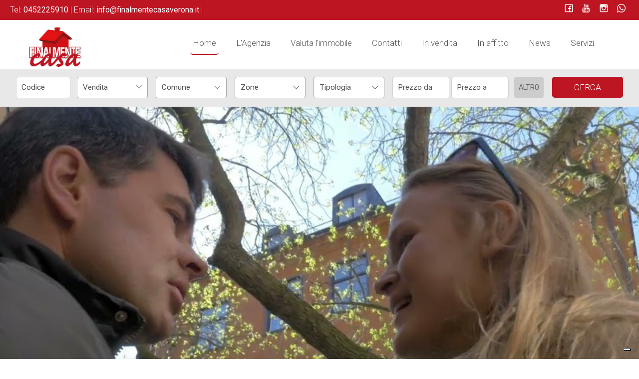

--- FILE ---
content_type: text/html; charset=UTF-8
request_url: https://www.finalmentecasaverona.it/
body_size: 9014
content:
<!DOCTYPE HTML>
<html lang="IT">
<head>

	<title>Agenzia Immobiliare a Verona per Affitto e Vendita Casa</title>
    <meta name="description" content="L’agenzia immobiliare Finalmente Casa, con sede a Verona, offre ai clienti un supporto completo nello sviluppo delle trattative di vendita e locazione immobili." />
    <meta name="keywords" lang="it" content="Finalmente Casa Agenzia Immobiliare a Verona, appartamento vendita verona, appartamento affitto verona, casa vendita verona, casa affitto verona" /> 
    <meta name="viewport" content="width=device-width, initial-scale=1.0, maximum-scale=1.0, user-scalable=0">

    <meta http-equiv="Content-Type" content="text/html; charset=utf-8" />    
        <meta name="robots" content="index,follow" />
        
    <meta name="revisit-after" content="2 days" />
    <meta name="rating" content="General" />
    <meta name="theme-color" content="#be1522" />
    <meta name="apple-mobile-web-app-status-bar-style" content="black-translucent" />

    <link rel="shortcut icon" href="https://www.finalmentecasaverona.it/img/favicon.png" />
    <link rel="icon" href="https://www.finalmentecasaverona.it/img/favicon.png" />
    <link rel="apple-touch-icon" href="https://www.finalmentecasaverona.it/img/favicon.png" />
    <meta name="msapplication-square310x310logo" content="https://www.finalmentecasaverona.it/img/favicon.png" />
    
        <!-- FACEBOOK -->
    <meta property="og:title" content="Agenzia Immobiliare a Verona per Affitto e Vendita Casa" />
    <meta property="og:type" content="website" />
    <meta property="og:image" content="https://www.finalmentecasaverona.it/public/tinymce/logo-260-260.jpg" />
    <meta property="og:url" content="https://www.finalmentecasaverona.it/" />
    <meta property="og:description" content="L’agenzia immobiliare Finalmente Casa, con sede a Verona, offre ai clienti un supporto completo nello sviluppo delle trattative di vendita e locazione immobili." />
    <meta property="og:site_name" content="Finalmente Casaverona">
    
    <!-- TWITTER -->
    <meta name="twitter:card" content="summary_large_image" />
    <meta name="twitter:url" content="https://www.finalmentecasaverona.it/" />
    <meta name="twitter:title" content="Agenzia Immobiliare a Verona per Affitto e Vendita Casa" />
    <meta name="twitter:description" content="L’agenzia immobiliare Finalmente Casa, con sede a Verona, offre ai clienti un supporto completo nello sviluppo delle trattative di vendita e locazione immobili." />
    <meta name="twitter:image" content="https://www.finalmentecasaverona.it/public/tinymce/logo-260-260.jpg" />
    <meta name="twitter:site" content="Finalmente Casaverona">

            <!-- CANONICAL -->
                <link rel="canonical" href="https://www.finalmentecasaverona.it/" />
                
    <!--META HEAD-->
    <!-- Google Tag Manager -->
<script>(function(w,d,s,l,i){w[l]=w[l]||[];w[l].push({'gtm.start':
new Date().getTime(),event:'gtm.js'});var f=d.getElementsByTagName(s)[0],
j=d.createElement(s),dl=l!='dataLayer'?'&l='+l:'';j.async=true;j.src=
'https://www.googletagmanager.com/gtm.js?id='+i+dl;f.parentNode.insertBefore(j,f);
})(window,document,'script','dataLayer','GTM-P3C4LHM');</script>
<!-- End Google Tag Manager -->

<meta name="p:domain_verify" content="2b80cd4f9dfc154766576404b039d82f"/>

<!-- Meta Pixel Code -->
<script>
!function(f,b,e,v,n,t,s)
{if(f.fbq)return;n=f.fbq=function(){n.callMethod?
n.callMethod.apply(n,arguments):n.queue.push(arguments)};
if(!f._fbq)f._fbq=n;n.push=n;n.loaded=!0;n.version='2.0';
n.queue=[];t=b.createElement(e);t.async=!0;
t.src=v;s=b.getElementsByTagName(e)[0];
s.parentNode.insertBefore(t,s)}(window, document,'script',
'https://connect.facebook.net/en_US/fbevents.js');
fbq('init', '668672051033795');
fbq('track', 'PageView');
</script>
<noscript><img height="1" width="1" style="display:none"
src="https://www.facebook.com/tr?id=668672051033795&ev=PageView&noscript=1"
/></noscript>
<!-- End Meta Pixel Code -->

<script type="text/javascript">
var _iub = _iub || [];
_iub.csConfiguration =
{"askConsentAtCookiePolicyUpdate":true,"countryDetection":true,"enableLgpd":true,"enableUspr":true,"floatingPreferencesButtonDisplay":"bottom-right","invalidateConsentWithoutLog":true,"lgpdAppliesGlobally":false,"perPurposeConsent":true,"siteId":1038240,"whitelabel":false,"cookiePolicyId":67965310,"lang":"it",
"banner":{ "acceptButtonColor":"#BE1522","acceptButtonDisplay":true,"backgroundColor":"#FFFCFC","closeButtonDisplay":false,"customizeButtonColor":"#ACAAAA","customizeButtonDisplay":true,"explicitWithdrawal":true,"listPurposes":true,"linksColor":"#030303","position":"float-top-center","rejectButtonColor":"#BE1522","rejectButtonDisplay":true,"textColor":"#030303"
}};
</script>
<script type="text/javascript" src="//cdn.iubenda.com/cs/gpp/stub.js"></script>
<script type="text/javascript"
src="//cdn.iubenda.com/cs/iubenda_cs.js" charset="UTF-8" async></script>

    
     
    <!--CSS-->
    <link rel="stylesheet" href="https://www.finalmentecasaverona.it/min/plugin/20200615110735.css" />
    <link rel="stylesheet" href="https://www.finalmentecasaverona.it/plugin/bootstrap/bootstrap.min.css" />
 
    <link rel="stylesheet" href="https://www.finalmentecasaverona.it/min/20240618162853.css"/>
    <!--BLACK CSS-->
    
</head>

<body>

<!--META BODY-->
<!-- Google Tag Manager (noscript) -->
<noscript><iframe src="https://www.googletagmanager.com/ns.html?id=GTM-P3C4LHM"
height="0" width="0" style="display:none;visibility:hidden"></iframe></noscript>
<!-- End Google Tag Manager (noscript) --><div class="menuResponsive"></div>
<div class="ricercaResponsive"></div>

<header id="headerPage" class="home">
    <div class="intestazione">
        <div class="logo_top">
            <div>
                <a href="https://www.finalmentecasaverona.it/" title="Finalmente Casaverona">
                    <img src="https://www.finalmentecasaverona.it/img/logo.png" alt="Finalmente Casaverona" />
                </a>
            </div>
        </div>
        <nav class="lingue">
            <div>
                <div class="language-box">
<div class="language-img language-click"></div>
<div class="language-scroll"></div>
</div>            </div>
        </nav>
        <nav class="languageResponsive">
                    </nav>
        <nav class="menu_top">
            <div>
                <div class="menu_responsive"><ul class="menu_action lblue slide" id="menu_action"><li class="active"><a  rel="noopener" href="https://www.finalmentecasaverona.it/" title="Home">Home</a></li><li class=""><a  href="https://www.finalmentecasaverona.it/chi-siamo/" title="L'Agenzia">L'Agenzia</a></li><li class=""><a  href="https://www.finalmentecasaverona.it/valuta-limmobile/" title="Valuta l'immobile">Valuta l'immobile</a></li><li class=""><a  href="https://www.finalmentecasaverona.it/contatti/" title="Contatti">Contatti</a></li><li class=""><a  href="https://www.finalmentecasaverona.it/immobili-in-vendita/" title="In vendita">In vendita</a></li><li class=""><a  href="https://www.finalmentecasaverona.it/immobili-in-affitto/" title="In affitto">In affitto</a></li><li class=""><a  href="https://www.finalmentecasaverona.it/news/" title="News">News</a></li><li class=""><a  href="https://www.finalmentecasaverona.it/servizi/" title="Servizi">Servizi</a></li></ul></div><div class="clear"></div>            </div>
        </nav>
        <div class="clear"></div>
    </div>
    
    <div class="recapititop">
        <div class="contattitop">
                        Tel:            <a href="tel:0452225910">
                <span>0452225910</span>
            </a> 
            |
             
            
                        
                        Email:
            <a href="mailto:info@finalmentecasaverona.it">
                <span>info@finalmentecasaverona.it</span>
            </a>
            |
             
        </div>
        <div class="socialtop">
                                                            <a href="https://it-it.facebook.com/finalmentecasaverona/" target="_blank" title="Facebook" class="help_dx" rel="nofollow noopener"><i class="la la-facebook headerText"></i></a>                                    <a href="https://www.youtube.com/channel/UCcvSqF_-RUNsh8hk1ER8CGw" target="_blank" title="YouTube" class="help_dx" rel="nofollow noopener"><i class="la la-youtube headerText"></i></a>                        <a href="https://www.instagram.com/_finalmentecasaverona_/" target="_blank" title="Instagram" class="help_dx" rel="nofollow noopener"><i class="la la-instagram headerText"></i></a>                        <a href="whatsapp://send?text=&phone=+393408640302" title="WhatsApp" class="help_dx onlyMobileSocial" rel="nofollow noopener"><i class="la la-whatsapp headerText"></i></a>           <!-- <a href="https://www.finalmentecasaverona.it/rss.php" target="_blank" title="RSS" class="help_dx" rel="nofollow"><i class="la la-rss headerText"></i></a> -->
        </div>
    </div>
    
    <!-- Immobili -->
    <div class="boxCerca home" data-tipo="home"></div>
    
        <div class="galleryTop home slide17" data-id="17" data-tipo="home"></div>
    
</header>

<section class="home">


<div class="preferiti_top " id="preferiti_top" style="display: none;">
    <i class="la la-heart"></i>
    <span class="countPreferiti">0</span> preferiti selezionati! 
    <a class="visualizza" href="https://www.finalmentecasaverona.it/preferiti.php" rel="nofollow" title="Visualizza i preferiti">Visualizza i preferiti</a>
</div>

    <div class="paginahome">
        <div class="contentbox">
            <div class="pagina">
                
<div class="page-home">
    
        <h1>FINALMENTE CASA | AGENZIA IMMOBILARE PER VENDERE O AFFITTARE CASA A VERONA</h1>
        
        <p>Finalmente Casa Verona nasce dalla lunga esperienza del <strong>geom. Giuseppe Barresi</strong>, che ha maturato solide competenze sia nel settore edile che in quello immobiliare, con l&rsquo;obiettivo di assistere persone in tutte le fasi della mediazione, sia per vendere che per affittare un immobile a Verona. L&rsquo;agenzia si impegna a essere un punto di riferimento per chi cerca non solo professionalit&agrave; e competenza, ma anche un rapporto trasparente, diretto e di fiducia con il proprio agente.</p>
<p>Per chi desidera <strong>affittare o vendere casa a Verona</strong>, Finalmente Casa offre un servizio completo e personalizzato, pensato per agevolare ogni passaggio del processo. Dalla <b>valutazione dell'immobile&nbsp;</b>alla gestione della documentazione e delle pratiche burocratiche, fino alla promozione degli annunci, l&rsquo;agenzia supporta i clienti in ogni dettaglio per garantire una trattativa serena e soddisfacente. Con un&rsquo;attenzione particolare alle esigenze di chi affitta o vende, Finalmente Casa si impegna a rendere ogni transazione sicura, veloce e trasparente.</p>
<p>&nbsp;</p>
<p style="text-align: center;"><a href="https://www.finalmentecasaverona.it/contatti/">Contattaci</a></p>
<div class="clear"></div>
</div>
            </div>
            <div class="clear"></div>
        </div>
    </div>    
    
    <div class="immobilihome">
        <h2 class="tit">La nostra vetrina</h2>

        <div class="contentbox">
                <div class="bloccoFoto22902694010 realestate-home">
         <figure>
            <a href="https://www.finalmentecasaverona.it/i-229-vendita-attivita-commerciale-bleggio-superiore-cavaione/" title="Attività commerciale in vendita a Bleggio Superiore" target="_blank">
                                    
                                <img class="foto_ok lazy" src="https://www.finalmentecasaverona.it/img/loader.svg" data-src="https://cdn4.gestim.biz/custom/01751/foto/2024040492031-23.jpg" alt="Attività commerciale in vendita a Bleggio Superiore" />
                                        </a>
            
            <div class="virtual"><img src="https://www.finalmentecasaverona.it/img/virtual.png" alt="virtual tour 360" /></div>            
                          
                                    <div class="immoPreferiti ">
                <i onclick="setImmoCookie('22902694010')" id="pref_22902694010" class="la la-heart-o " title="Preferiti: Cod. 268"></i>
            </div>
                        
            <div class="prezzo">€ 430.000</div>
          </figure>

          <a href="https://www.finalmentecasaverona.it/i-229-vendita-attivita-commerciale-bleggio-superiore-cavaione/" title="Attività commerciale in vendita a Bleggio Superiore" target="_blank">    
            <div class="boxdettagli">
                <div class="info">
                    <div class="titolo">
                        Attività commerciale in vendita a Bleggio Superiore                         - Cavaione                    </div>
                    <div class="clear"></div>
                </div> 
                <div class="icone">
                                        <div class="ico">
                        <img alt="#" src="https://www.finalmentecasaverona.it/img/ico-mq.png" /><span>385 mq</span>
                    </div>
                                        <div class="ico">
                        <img alt="#" src="https://www.finalmentecasaverona.it/img/ico-bagni.png" /><span>4 Bagni</span>
                    </div>
                                    </div>
            <div class="clear"></div>
            </div>
            <div class="action">
                <div class="codice">Cod. 268</div>
                <div class="dettagli">Dettagli <i class="la la-angle-right"></i></div>
            <div class="clear"></div>
            </div>
        </a>
    </div>
        <div class="bloccoFoto31502694010 realestate-home">
         <figure>
            <a href="https://www.finalmentecasaverona.it/i-315-affitto-appartamento-verona-centro-storico/" title="Appartamento in affitto a Verona" target="_blank">
                                    
                                <img class="foto_ok lazy" src="https://www.finalmentecasaverona.it/img/loader.svg" data-src="https://cdn4.gestim.biz/custom/01751/foto/2025111117143117.jpg" alt="Appartamento in affitto a Verona" />
                                        </a>
            
            <div class="virtual"><img src="https://www.finalmentecasaverona.it/img/virtual.png" alt="virtual tour 360" /></div>            
                          
                                    <div class="immoPreferiti ">
                <i onclick="setImmoCookie('31502694010')" id="pref_31502694010" class="la la-heart-o " title="Preferiti: Cod. 357"></i>
            </div>
                        
            <div class="prezzo">€ 1.300</div>
          </figure>

          <a href="https://www.finalmentecasaverona.it/i-315-affitto-appartamento-verona-centro-storico/" title="Appartamento in affitto a Verona" target="_blank">    
            <div class="boxdettagli">
                <div class="info">
                    <div class="titolo">
                        Appartamento in affitto a Verona                         - Centro storico                    </div>
                    <div class="clear"></div>
                </div> 
                <div class="icone">
                                        <div class="ico">
                        <img alt="#" src="https://www.finalmentecasaverona.it/img/ico-mq.png" /><span>95 mq</span>
                    </div>
                                        <div class="ico">
                        <img alt="#" src="https://www.finalmentecasaverona.it/img/ico-camere.png" /><span>1 Camere</span>
                    </div>
                                        <div class="ico">
                        <img alt="#" src="https://www.finalmentecasaverona.it/img/ico-bagni.png" /><span>1 Bagni</span>
                    </div>
                                    </div>
            <div class="clear"></div>
            </div>
            <div class="action">
                <div class="codice">Cod. 357</div>
                <div class="dettagli">Dettagli <i class="la la-angle-right"></i></div>
            <div class="clear"></div>
            </div>
        </a>
    </div>
        <div class="bloccoFoto31202694010 realestate-home">
         <figure>
            <a href="https://www.finalmentecasaverona.it/i-312-affitto-appartamento-verona-rsimoni/" title="Appartamento in affitto a Verona" target="_blank">
                                    
                                <img class="foto_ok lazy" src="https://www.finalmentecasaverona.it/img/loader.svg" data-src="https://cdn4.gestim.biz/custom/01751/foto/thumb/202509251714060.jpg" alt="Appartamento in affitto a Verona" />
                                        </a>
            
            <div class="virtual"><img src="https://www.finalmentecasaverona.it/img/virtual.png" alt="virtual tour 360" /></div>            
                          
                                    <div class="immoPreferiti ">
                <i onclick="setImmoCookie('31202694010')" id="pref_31202694010" class="la la-heart-o " title="Preferiti: Cod. 354"></i>
            </div>
                        
            <div class="prezzo">€ 1.650</div>
          </figure>

          <a href="https://www.finalmentecasaverona.it/i-312-affitto-appartamento-verona-rsimoni/" title="Appartamento in affitto a Verona" target="_blank">    
            <div class="boxdettagli">
                <div class="info">
                    <div class="titolo">
                        Appartamento in affitto a Verona                         - R.Simoni                    </div>
                    <div class="clear"></div>
                </div> 
                <div class="icone">
                                        <div class="ico">
                        <img alt="#" src="https://www.finalmentecasaverona.it/img/ico-mq.png" /><span>110 mq</span>
                    </div>
                                        <div class="ico">
                        <img alt="#" src="https://www.finalmentecasaverona.it/img/ico-camere.png" /><span>2 Camere</span>
                    </div>
                                        <div class="ico">
                        <img alt="#" src="https://www.finalmentecasaverona.it/img/ico-bagni.png" /><span>2 Bagni</span>
                    </div>
                                    </div>
            <div class="clear"></div>
            </div>
            <div class="action">
                <div class="codice">Cod. 354</div>
                <div class="dettagli">Dettagli <i class="la la-angle-right"></i></div>
            <div class="clear"></div>
            </div>
        </a>
    </div>
        <div class="bloccoFoto28802694010 realestate-home">
         <figure>
            <a href="https://www.finalmentecasaverona.it/i-288-vendita-appartamento-isola-della-scala/" title="Appartamento in vendita a Isola della Scala" target="_blank">
                                    
                                <img class="foto_ok lazy" src="https://www.finalmentecasaverona.it/img/loader.svg" data-src="https://cdn4.gestim.biz/custom/01751/foto/thumb/20250428155812-19.jpg" alt="Appartamento in vendita a Isola della Scala" />
                                        </a>
            
                        
                          
                                    <div class="immoPreferiti ">
                <i onclick="setImmoCookie('28802694010')" id="pref_28802694010" class="la la-heart-o " title="Preferiti: Cod. 329"></i>
            </div>
                        
            <div class="prezzo">€ 120.000</div>
          </figure>

          <a href="https://www.finalmentecasaverona.it/i-288-vendita-appartamento-isola-della-scala/" title="Appartamento in vendita a Isola della Scala" target="_blank">    
            <div class="boxdettagli">
                <div class="info">
                    <div class="titolo">
                        Appartamento in vendita a Isola della Scala                                            </div>
                    <div class="clear"></div>
                </div> 
                <div class="icone">
                                        <div class="ico">
                        <img alt="#" src="https://www.finalmentecasaverona.it/img/ico-mq.png" /><span>117 mq</span>
                    </div>
                                        <div class="ico">
                        <img alt="#" src="https://www.finalmentecasaverona.it/img/ico-camere.png" /><span>2 Camere</span>
                    </div>
                                        <div class="ico">
                        <img alt="#" src="https://www.finalmentecasaverona.it/img/ico-bagni.png" /><span>1 Bagni</span>
                    </div>
                                    </div>
            <div class="clear"></div>
            </div>
            <div class="action">
                <div class="codice">Cod. 329</div>
                <div class="dettagli">Dettagli <i class="la la-angle-right"></i></div>
            <div class="clear"></div>
            </div>
        </a>
    </div>
        <div class="bloccoFoto32202694010 realestate-home">
         <figure>
            <a href="https://www.finalmentecasaverona.it/i-322-affitto-appartamento-verona-centro-storico/" title="Appartamento in affitto a Verona" target="_blank">
                                    
                                <img class="foto_ok lazy" src="https://www.finalmentecasaverona.it/img/loader.svg" data-src="https://cdn4.gestim.biz/custom/01751/foto/thumb/202601029323219.jpg" alt="Appartamento in affitto a Verona" />
                                        </a>
            
            <div class="virtual"><img src="https://www.finalmentecasaverona.it/img/virtual.png" alt="virtual tour 360" /></div>            
                                      <div class="statoImm nuovo">
                <span>Novità</span>
            </div>
            
                                    <div class="immoPreferiti ">
                <i onclick="setImmoCookie('32202694010')" id="pref_32202694010" class="la la-heart-o " title="Preferiti: Cod. 364"></i>
            </div>
                        
            <div class="prezzo">€ 1.400</div>
          </figure>

          <a href="https://www.finalmentecasaverona.it/i-322-affitto-appartamento-verona-centro-storico/" title="Appartamento in affitto a Verona" target="_blank">    
            <div class="boxdettagli">
                <div class="info">
                    <div class="titolo">
                        Appartamento in affitto a Verona                         - Centro storico                    </div>
                    <div class="clear"></div>
                </div> 
                <div class="icone">
                                        <div class="ico">
                        <img alt="#" src="https://www.finalmentecasaverona.it/img/ico-mq.png" /><span>90 mq</span>
                    </div>
                                        <div class="ico">
                        <img alt="#" src="https://www.finalmentecasaverona.it/img/ico-camere.png" /><span>2 Camere</span>
                    </div>
                                        <div class="ico">
                        <img alt="#" src="https://www.finalmentecasaverona.it/img/ico-bagni.png" /><span>2 Bagni</span>
                    </div>
                                    </div>
            <div class="clear"></div>
            </div>
            <div class="action">
                <div class="codice">Cod. 364</div>
                <div class="dettagli">Dettagli <i class="la la-angle-right"></i></div>
            <div class="clear"></div>
            </div>
        </a>
    </div>
    
<div class="clear"></div>           </div>
    </div>

        <div class="perchescegliercihome">
        <div class="contentbox">
            <h2 class="tit">Perchè sceglierci</h2>
                    <div class="boxGperchesceglierci">    
        <div class="swiper-container boxperchesceglierci">
            <div class="swiper-wrapper" style="display: block;">
                <!-- Slides -->
                                <div class="swiper-slide" style="display: inline;">
                    <div class="box3 dettbox53 wow " data-wow-duration="1.1s">                
                                                
                            
                                                <figure style="width: 300px; height: 250px;">
                            <img class="foto lazy" src="https://www.finalmentecasaverona.it/img/loader.svg" data-src="https://www.finalmentecasaverona.it/public/file/20231024134753120332870.jpg" alt="Valuta immobile" />
                        </figure>
                                                
                            
                            
                                                    <div class="dettagli" >
                                <span class="titolo" style="color: ;">Valuta il tuo immobile</span>
                                <span class="testo" style="color: ;">Grazie alla nostra esperienza siamo in grado di offrirvi la corretta valutazione ....</span>
                                
                                <div class="boxlink">
                                                                <a href="https://www.finalmentecasaverona.it/valuta-limmobile/"  title="Valuta il tuo immobile">
                                <span class="link" style="color: ;background: ;">Scopri di più</span>
                                </a>
                                                                </div>
                            </div>
                            
                                            </div>
                </div>
                                
                                <div class="swiper-slide" style="display: inline;">
                    <div class="box3 dettbox54 wow " data-wow-duration="1.2s">                
                                                
                            
                                                <figure style="width: 300px; height: 250px;">
                            <img class="foto lazy" src="https://www.finalmentecasaverona.it/img/loader.svg" data-src="https://www.finalmentecasaverona.it/public/file/20240726142547859532880.png" alt="UNAFIAIP" />
                        </figure>
                                                
                            
                            
                                                    <div class="dettagli" >
                                <span class="titolo" style="color: ;">UNAFIAIP</span>
                                <span class="testo" style="color: ;">Questa Agenzia applica il metodo professionale UNAFIAIP</span>
                                
                                <div class="boxlink">
                                                                </div>
                            </div>
                            
                                            </div>
                </div>
                                
                                <div class="swiper-slide" style="display: inline;">
                    <div class="box3 dettbox49 wow " data-wow-duration="1.3s">                
                                                
                            
                                                <figure style="width: 300px; height: 250px;">
                            <img class="foto lazy" src="https://www.finalmentecasaverona.it/img/loader.svg" data-src="https://www.finalmentecasaverona.it/public/file/20230120130138979577540.jpg" alt="I Servizi offerti" />
                        </figure>
                                                
                            
                            
                                                    <div class="dettagli" >
                                <span class="titolo" style="color: ;">I Servizi Offerti</span>
                                <span class="testo" style="color: ;">Offriamo un supporto completo, e siamo a disposizione...</span>
                                
                                <div class="boxlink">
                                                                <a href="https://www.finalmentecasaverona.it/servizi/"  title="I Servizi Offerti">
                                <span class="link" style="color: ;background: ;">Scopri di più</span>
                                </a>
                                                                </div>
                            </div>
                            
                                            </div>
                </div>
                                
                            </div>
                    </div>    
    </div>    
            </div>
    </div>
    
    <div class="contattacihome">
                                <div class="galleryTop interno slide19" data-id="19" data-tipo="interno"></div>
                            
        <div class="contentbox">
            
            <div class="grid-5">
                <div class="dettagli">
                    <h2>Contattaci</h2>
                    <h3>Finalmente Casaverona</h3>
                    <p></p>
                    <br />
                    <p>
                    <i class="la la-map-marker"></i> <span>Via Albere 72/b -  Verona (VR)</span>
                    <br /><br />
                    <i class="la la-envelope"></i> <a href="mailto:info@finalmentecasaverona.it">info@finalmentecasaverona.it</a>
                    <br /><br />
                    <i class="la la-phone"></i> <a href="tel:0452225910">0452225910</a>
                    <br /><br />
                                        </p>
                </div>
            </div>
            <div class="grid-7">
                <div class="cont_form errformContatti">

        
    <form action="https://www.finalmentecasaverona.it/" method="post" id="formContatti">
    
    <h2>Compila il modulo</h2>
    
    <div class="grid-6">
    	<span class="input input--hoshi">
    		<input required name="nome" value="" class="input__field input__field--hoshi" type="text"  />
    		<label class="input__label input__label--hoshi input__label--hoshi-color-1" >
    			<span class="input__label-content input__label-content--hoshi">* Nome</span>
    		</label>
    	</span>
    </div>
    
    <div class="grid-6">
    	<span class="input input--hoshi">
    		<input name="cognome" value="" class="input__field input__field--hoshi" type="text"  />
    		<label class="input__label input__label--hoshi input__label--hoshi-color-1" >
    			<span class="input__label-content input__label-content--hoshi">Cognome</span>
    		</label>
    	</span>
    </div>
    
    <div class="grid-6">
    	<span class="input input--hoshi">
    		<input required name="telefono" value="" class="input__field input__field--hoshi" type="text"  />
    		<label class="input__label input__label--hoshi input__label--hoshi-color-1" >
    			<span class="input__label-content input__label-content--hoshi">* Telefono</span>
    		</label>
    	</span>
    </div>
    
    <div class="grid-6">
    	<span class="input input--hoshi">
    		<input required name="email" value="" class="input__field input__field--hoshi" type="email"  />
    		<label class="input__label input__label--hoshi input__label--hoshi-color-1" >
    			<span class="input__label-content input__label-content--hoshi">* Email</span>
    		</label>
    	</span>
    </div>
    
    <div class="grid-12">
    	<span class="input input--hoshi inputtextarea">
    		<textarea title="" required name="note" style="height: 100px;" class="input__field input__field--hoshi"></textarea>
    		<label class="input__label input__label--hoshi input__label--hoshi-color-1" >
    			<span class="input__label-content input__label-content--hoshi">* Di quali informazioni hai bisogno?</span>
    		</label>
    	</span>
    </div>
    <div class="clear"></div>
    
    <div class="grid-8 all_sx infoPrivacy">
        <div class="checkRadio_big">
            <input id="privacyformContatti" required title="" type="checkbox" name="privacy" value="yes"  style="vertical-align: middle;" />
            <label for="privacyformContatti">
                <span></span>
                <div class="txtPrivacy">* <a href="https://www.iubenda.com/privacy-policy/67965310" target="_blank">Compilando ed inviando questo modulo di richiesta, autorizzo il trattamento dei miei dati personali ai sensi dell'attuale normativa e confermo di aver preso visione dell'informativa privacy.</a></div>
            </label>
        </div>
    </div>
    <div class="grid-4 all_dx bottSubmit">
        <button type="submit" disabled="" class="submitdisable">Invia</button>
    </div>
    <div class="clear"></div>
    
    <br />
<div class="g-recaptcha" data-sitekey="6LcJuBgUAAAAAILGjltpt_QGHEBuBywV14UqG1X1" data-callback="onformContatti" data-size="invisible"></div>
    <input type="hidden" value="1" name="action_contatti" />
    </form>
    
    <div class="clear"></div>
</div>    
<div class="clear"></div>            </div>
            <div class="clear"></div>
            
        </div>
    </div>
    
</section>

<footer>
    <div class="credits">
        <div class="grid-9">
            <img src="https://www.finalmentecasaverona.it/img/logo_footer.png" alt="Finalmente Casaverona" />
            <br />
            <strong>Finalmente Casaverona</strong>
            <br />
            Via Albere 72/b -  Verona (VR) - P.IVA 03949880235            <br />
                        Iscr CCIAA: Verona             Num REA: Vr- 396194             <br />
                    </div>
        <div class="grid-3">
            <nav class="menu_footer">
                <ul><li class="active"><a  rel="noopener" href="https://www.finalmentecasaverona.it/" title="Home"><i class="la la-caret-right"></i> Home</a></li><li class=""><a  href="https://www.finalmentecasaverona.it/chi-siamo/" title="L'Agenzia"><i class="la la-caret-right"></i> L'Agenzia</a></li><li class=""><a  href="https://www.finalmentecasaverona.it/valuta-limmobile/" title="Valuta l'immobile"><i class="la la-caret-right"></i> Valuta l'immobile</a></li><li class=""><a  href="https://www.finalmentecasaverona.it/contatti/" title="Contatti"><i class="la la-caret-right"></i> Contatti</a></li><li class=""><a  href="https://www.finalmentecasaverona.it/immobili-in-vendita/" title="In vendita"><i class="la la-caret-right"></i> In vendita</a></li><li class=""><a  href="https://www.finalmentecasaverona.it/immobili-in-affitto/" title="In affitto"><i class="la la-caret-right"></i> In affitto</a></li><li class=""><a  href="https://www.finalmentecasaverona.it/servizi/" title="Servizi"><i class="la la-caret-right"></i> Servizi</a></li><li class=""><a  href="https://www.finalmentecasaverona.it/quotazione-immobiliare/" title="Quotazione Immobiliare"><i class="la la-caret-right"></i> Quotazione Immobiliare</a></li><li class=""><a  href="https://www.finalmentecasaverona.it/agenzia-per-affitti/" title="Agenzia per Affitti"><i class="la la-caret-right"></i> Agenzia per Affitti</a></li><li class=""><a  href="https://www.finalmentecasaverona.it/vendita-di-casa/" title="Vendita di Casa"><i class="la la-caret-right"></i> Vendita di Casa</a></li><li class=""><a  href="https://www.finalmentecasaverona.it/affittare-casa-a-verona/" title="Affittare Casa a Verona"><i class="la la-caret-right"></i> Affittare Casa a Verona</a></li><li class=""><a  href="https://www.finalmentecasaverona.it/affittare-una-stanza-a-verona/" title="Affittare Una Stanza a Verona"><i class="la la-caret-right"></i> Affittare Una Stanza a Verona</a></li><li class=""><a  href="https://www.finalmentecasaverona.it/affittare-ufficio-a-verona/" title="Affittare Ufficio a Verona"><i class="la la-caret-right"></i> Affittare Ufficio a Verona</a></li><li class=""><a  href="https://www.finalmentecasaverona.it/vendere-ufficio-a-verona/" title="Vendere Ufficio a Verona"><i class="la la-caret-right"></i> Vendere Ufficio a Verona</a></li><li class=""><a  href="https://www.finalmentecasaverona.it/affitto-vendita-casa-castelnuovo/" title="Affitto Vendita Casa Castelnuovo"><i class="la la-caret-right"></i> Affitto Vendita Casa Castelnuovo</a></li><li class=""><a  href="https://www.finalmentecasaverona.it/affittare-negozio-a-verona/" title="Affittare Negozio a Verona"><i class="la la-caret-right"></i> Affittare Negozio a Verona</a></li><li class=""><a  href="https://www.finalmentecasaverona.it/affittare-garage-a-verona/" title="Affittare Garage a Verona"><i class="la la-caret-right"></i> Affittare Garage a Verona</a></li><li class=""><a  href="https://www.finalmentecasaverona.it/vendere-negozio-a-verona/" title="Vendere Negozio a Verona"><i class="la la-caret-right"></i> Vendere Negozio a Verona</a></li><li class=""><a  href="https://www.finalmentecasaverona.it/vendere-garage-a-verona/" title="Vendere Garage a Verona"><i class="la la-caret-right"></i> Vendere Garage a Verona</a></li><li class=""><a  href="https://www.finalmentecasaverona.it/affitto-transitorio-verona/" title="Affitto Transitorio Verona"><i class="la la-caret-right"></i> Affitto Transitorio Verona</a></li></ul><div class="clear"></div>            </nav>
            <div class="clear"></div>
        
            <nav class="menu_footer2">
                <ul><li class=""><a  href="https://www.finalmentecasaverona.it/sitemap/" title="Sitemap">Sitemap</a></li><li class=""><a target="_blank" rel="noopener" href="https://www.iubenda.com/privacy-policy/67965310" title="Privacy Policy">Privacy Policy</a></li><li class=""><a target="_blank" rel="noopener" href="https://www.iubenda.com/privacy-policy/67965310/cookie-policy" title="Cookie Policy">Cookie Policy</a></li></ul><div class="clear"></div>            </nav>
            <div class="clear"></div>
        </div>
        <div class="clear"></div>
    </div>
    
    <div class="chiusura">
        <div class="content">
            <div class="grid-9">
                <small>Copyright &copy; 2026 - Powered by <a title="Gestim - Gestionale Immobiliare" href="http://www.gestim.it" target="_blank" rel="noopener" style="text-decoration: underline;">Gestim</a></small>
            </div>
            <div class="grid-3">
                <div class="social">
                                                                                                    <a href="https://it-it.facebook.com/finalmentecasaverona/" target="_blank" title="Facebook" class="help_dx" rel="nofollow noopener"><i class="la la-facebook headerText"></i></a>                                                            <a href="https://www.youtube.com/channel/UCcvSqF_-RUNsh8hk1ER8CGw" target="_blank" title="YouTube" class="help_dx" rel="nofollow noopener"><i class="la la-youtube headerText"></i></a>                                        <a href="https://www.instagram.com/_finalmentecasaverona_/" target="_blank" title="Instagram" class="help_dx" rel="nofollow noopener"><i class="la la-instagram headerText"></i></a>                                        <a href="whatsapp://send?text=&phone=+393408640302" title="WhatsApp" class="help_dx onlyMobileSocial" rel="nofollow noopener"><i class="la la-whatsapp headerText"></i></a>                   <!-- <a href="https://www.finalmentecasaverona.it/rss.php" target="_blank" title="RSS" class="help_dx" rel="nofollow"><i class="la la-rss headerText"></i></a> -->
                </div>
            </div>
            <div class="clear"></div>
        </div>
    </div>
    
    <i id="turnUp" class="fa fa-chevron-up" title="Torna su"></i>
</footer>
    
    <!-- MOBILE -->
        <div class="sectionMobile">
        
        <a href="javascript:void(0);" id="OpenRespMenu">
            <div class="grid-3 bottone" style="width: 20% !important;">
                <i class="la la-bars"></i>
                <span>Menu</span>
            </div>
        </a>
        <a href="javascript:void(0);" id="OpenRespRicerca">
            <div class="grid-3 bottone" style="width: 20% !important;">
                <i class="la la-search"></i>
                <span>Ricerca</span>
            </div>
        </a>
                <a href="tel:0452225910">
            <div class="grid-3 bottone" style="width: 20% !important;">
                <i class="la la-phone"></i>
                <span>Chiamaci</span>
            </div>
        </a>
         
                        <a href="javascript:void(0);" id="respScrollToForm" data-form="formContatti">
                    <div class="grid-3 bottone" style="width: 20% !important;">
                <i class="la la-envelope"></i>
                <span>Scrivici</span>
            </div>
        </a>
         
                <a href="whatsapp://send?text=&phone=+393408640302">
            <div class="grid-3 bottone" style="width: 20% !important;">
                <i class="la la-whatsapp"></i>
                <span>Whatsapp</span>
            </div>
        </a>
         
         
        
        <div class="clear"></div>
    </div>
    
    <!-- COOKIE -->
    <div id="cookie-dett"></div>
    
    
    <!-- MODAL -->
    <div class="modal fade" id="myModal" role="dialog">
        <div class="modal-dialog">
            <div class="modal-content bmd-modalContent">
                <div class="modal-body">
                    <div class="close-button"><button type="button" id="closeModalDiv" class="close" data-dismiss="modal" aria-label="Close"><span aria-hidden="true">&times;</span></button></div>
                    <div class="embed-responsive embed-responsive-16by9"></div>
                </div>
            </div><!-- /.modal-content -->
        </div><!-- /.modal-dialog -->
    </div><!-- /.modal -->
    
    <!-- MODAL IFRAME -->
    <div class="modal fade" id="myModalIframe">
        <div class="modal-dialog">
            <div class="modal-content bmd-modalContent">
                <div class="modal-body">
                    <div class="close-button"><button type="button" id="closeModal" class="close" data-dismiss="modal" aria-label="Close"><span aria-hidden="true">&times;</span></button></div>
                    <div class="embed-responsive embed-responsive-16by9"><iframe class="embed-responsive-item" webkitallowfullscreen="" mozallowfullscreen="" allowfullscreen="" frameborder="0"></iframe></div>
                </div>
            </div><!-- /.modal-content -->
        </div><!-- /.modal-dialog -->
    </div><!-- /.modal -->

    <!--META FOOTER-->
    <style>
.iubenda-tp-btn[data-tp-float][data-tp-float="bottom-right"], .iubenda-uspr-btn[data-tp-float][data-tp-float="bottom-left"], .iubenda-uspr-btn[data-tp-float][data-tp-float="bottom-right"] {
  bottom: 100px !important;
}
</style>    
        
    <!--CSS CDN-->
    <link href="https://fonts.googleapis.com/css?family=Roboto:300,400,500,700,900&display=swap" rel="stylesheet" />
    <link href="https://fonts.googleapis.com/css?family=Rubik:300,400,500,700,900&display=swap" rel="stylesheet" />

    <link rel="stylesheet" href="https://ajax.googleapis.com/ajax/libs/jqueryui/1.12.1/themes/smoothness/jquery-ui.min.css" />
    
    <!--CSS-->
    <link rel="stylesheet" href="https://www.finalmentecasaverona.it/plugin/swiper/swiper.min.css" />    
    <link rel="stylesheet" href="https://www.finalmentecasaverona.it/plugin/line-awesome-1.1/css/line-awesome.min.css" />
    <link rel="stylesheet" href="https://www.finalmentecasaverona.it/plugin/fontawesome-free-5.12.1/css/all.min.css" />
    <link rel="stylesheet" href="https://www.finalmentecasaverona.it/plugin/fontawesome-free-5.12.1/css/font-awesome-animation.min.css" />
    <link rel="stylesheet" href="https://www.finalmentecasaverona.it/plugin/app-assets/vendors/css/forms/selects/select2.min.css" /> 
    <link rel="stylesheet" href="https://www.finalmentecasaverona.it/plugin/app-assets/vendors/css/extensions/sweetalert.css" />
    <link rel="stylesheet" href="https://www.finalmentecasaverona.it/plugin/app-assets/vendors/css/extensions/nouislider.min.css" />
    <link rel="stylesheet" href="https://www.finalmentecasaverona.it/plugin/app-assets/css/plugins/extensions/noui-slider.css" />
    <link rel="stylesheet" href="https://www.finalmentecasaverona.it/plugin/app-assets/css/core/colors/palette-noui.css" />
    <link rel="stylesheet" href="https://www.finalmentecasaverona.it/plugin/anno/anno.min.css" />
            
    <!-- youtube-background -->
    <script type="text/javascript" src="https://www.finalmentecasaverona.it/plugin/youtube-background/jquery.youtube-background.min.js"></script>

    <!--JAVASCRIPT CDN-->
    <script src="https://ajax.googleapis.com/ajax/libs/jquery/3.5.1/jquery.min.js"></script>
    <script src="https://ajax.googleapis.com/ajax/libs/jqueryui/1.12.1/jquery-ui.min.js"></script>

    <!--JAVASCRIPT-->
    <script src="https://www.finalmentecasaverona.it/plugin/textInputeffects/classie.min.js"></script>
    <script src="https://www.finalmentecasaverona.it/plugin/app-assets/vendors/js/forms/select/select2.full.min.js" defer type="text/javascript"></script>
    <script src="https://www.finalmentecasaverona.it/plugin/app-assets/js/scripts/forms/select/form-select2.js" defer type="text/javascript"></script>       
    <script src="https://www.finalmentecasaverona.it/plugin/lazyload/yall.min.js"></script>
    <script src="https://www.finalmentecasaverona.it/plugin/bootstrap/bootstrap.min.js"></script>
    <script src="https://www.finalmentecasaverona.it/plugin/app-assets/vendors/js/extensions/sweetalert.min.js" type="text/javascript"></script>
    <script src="https://www.finalmentecasaverona.it/plugin/wow/wow.js"></script>
    <script src="https://www.finalmentecasaverona.it/plugin/wow/wow-settings.js"></script>
    <script src="https://www.finalmentecasaverona.it/plugin/app-assets/vendors/js/extensions/wNumb.js" type="text/javascript"></script>
    <script src="https://www.finalmentecasaverona.it/plugin/app-assets/vendors/js/extensions/nouislider.min.js" type="text/javascript"></script>
    <script src="https://www.finalmentecasaverona.it/plugin/accordion/accordion.min.js"></script>
    <script src="https://www.finalmentecasaverona.it/plugin/anno/anno.min.js" type="text/javascript"></script>

        <!-- SWIPER -->
    <link rel="stylesheet" href="https://www.finalmentecasaverona.it/plugin/swiper/swiper.min.css" />
    <script src="https://www.finalmentecasaverona.it/plugin/swiper/swiper.min.js"></script>
    
    <!-- REVOLUTION SLIDER -->
    <link rel="stylesheet" type="text/css" href="https://www.finalmentecasaverona.it/plugin/revolutionslider/settings.css" />
    <link rel="stylesheet" type="text/css" href="https://www.finalmentecasaverona.it/plugin/revolutionslider/layers.css" />
    <link rel="stylesheet" type="text/css" href="https://www.finalmentecasaverona.it/plugin/revolutionslider/navigation.css" />
    <script type="text/javascript" src="https://www.finalmentecasaverona.it/plugin/revolutionslider/jquery.themepunch.tools.min.js"></script>
    <script type="text/javascript" src="https://www.finalmentecasaverona.it/plugin/revolutionslider/jquery.themepunch.revolution.min.js"></script>
    
    <!--RECAPTCHA-->
    <script src="https://www.google.com/recaptcha/api.js?onload=captchaCallback&render=explicit" async defer></script>
<script src="https://www.finalmentecasaverona.it/plugin/recaptcha/settings.js"></script>
    <!--CUSTOM-->
    <script> link = 'https://www.finalmentecasaverona.it/'; messaggioTutorial = 'Utilizza i tasti rapidi per navigare!'; </script>
    <script src="https://www.finalmentecasaverona.it/min/20230124123306.js"></script>
    
            <style>
            .boxGperchesceglierci { margin: auto; position: relative; }
            .boxGperchesceglierci .swiper-slide { background-size: cover; background-position: center; }
            .boxGperchesceglierci .swiper-slide img { width: 100%; position: absolute; left: 0px; top: 0px; bottom:0px; margin: auto; }
            .boxGperchesceglierci .swiper-button-next, .boxGperchesceglierci .swiper-button-prev { background-color: rgba(0,0,0,0.5); border-radius: 5px; padding: 35px; color: #ffffff !important; }
            

            @media only screen and (max-width: 480px) {

                .boxGperchesceglierci .swiper-button-next, .boxGperchesceglierci .swiper-button-prev { padding: 25px; background-size: 17px 44px; }
            
            }

            </style>
            <script> window.onformContatti = function(){ $('#formContatti').data('recaptcha-verified', true).submit(); }; </script>
    <script>
    $("a[href*='tel:']").click(function() {
      clickTel('www.finalmentecasaverona.it/','','',$(this).attr('href').replace("tel:", ""));
      if (isMobile==false) return false;
    });

    $("a[href*='https://wa.me/']").click(function() {
      clickWapp('www.finalmentecasaverona.it/','','',$(this).attr('href').replace("https://wa.me/", ""));
    });

    $("a[href*='https://wa.me/']").each(function() {
      numeroWapp = $(this).attr('href').replace("https://wa.me/", "");
      numeroWappClick = numeroWapp.replace("+39", "");
      numeroWappClick = numeroWappClick.replace(" ", "");
      $(this).attr('href','https://wa.me/+39'+numeroWappClick);
    });
    </script>
    
        <!--SCHEMA.ORG-->
    <span itemscope="itemscope" itemtype="http://schema.org/Corporation">
        <meta itemprop="name" content="Finalmente Casaverona">
        <meta itemprop="email" content="info@finalmentecasaverona.it">
        <meta itemprop="url" content="https://www.finalmentecasaverona.it/">
        <meta itemprop="logo" content="https://www.finalmentecasaverona.it/img/logo.png">
                <meta itemprop="sameAs" content="https://it-it.facebook.com/finalmentecasaverona/">
                <meta itemprop="sameAs" content="https://www.youtube.com/channel/UCcvSqF_-RUNsh8hk1ER8CGw">
                <meta itemprop="sameAs" content="https://www.instagram.com/_finalmentecasaverona_/">
                <span itemprop="contactPoint" itemscope="itemscope" itemtype="http://schema.org/contactPoint">
            <meta itemprop="telephone" content="+390452225910">
            <meta itemprop="contactType" content="customer service">
            <meta itemprop="areaServed" content="IT">
                    </span>
            </span>
    
    <script async>
    var timestamp=(new Date()).getTime();
    var script=document.createElement('script');
    script.src="https://stats.gestim.biz/stats/index.js?_t="+timestamp;
    document.body.appendChild(script);
    </script> 
    </body>
</html>

--- FILE ---
content_type: text/html; charset=UTF-8
request_url: https://www.finalmentecasaverona.it/moduli/swiper_header.php
body_size: 1027
content:

    <div id="home-page" class="carousel slide carousel-fade" data-ride="carousel" style="width:100%;height:100%">
      <!-- Indicators -->
      
      <!-- Item -->
      <div class="carousel-inner" role="listbox">

        
        <div class="item active">
            <div class="image">
                <picture>
                    <source media="(max-width: 480px)" srcset="https://www.finalmentecasaverona.it/public/file/20240726134341956005602.jpg" type="image/jpeg">
                    <source media="(max-width: 800px)" srcset="https://www.finalmentecasaverona.it/public/file/20240726134341956005601.jpg" type="image/jpeg">
                    <source srcset="https://www.finalmentecasaverona.it/public/file/20240726134341956005600.jpg" type="image/jpeg">

                    <img src="" alt="Finalmente Casa video">
                </picture>
            </div>

            <div id="ytbg-home-page" data-ytbg-poster=" " data-ytbg-fade-in="true" data-ytbg-fit-box="false" data-ytbg-loop="true" data-ytbg-autoplay="true" data-ytbg-muted="true" data-ytbg-start-at="00:00" data-ytbg-mute-button="false" data-ytbg-play-button="false" data-ytbg-resolution="16:9" data-youtube="https://youtu.be/3itECosqTRQ"></div>
                          <div class="content"><div class="inner"></div></div>

            <div class="container">
                <div class="carousel-caption">
                    
                    
                    <a class="link btn btn-lg" href="https://www.finalmentecasaverona.it/valuta-limmobile/" target="_self">Valuta il tuo immobile!</a>    
                </div>
            </div>
        </div>
        
      </div>

      <!-- Arrow -->
          </div>

    <style>
    #home-page .carousel-item { height: 100vh; }
    #home-page .carousel-indicators {bottom:0px;}
    #home-page .carousel-inner { height: 100%; }
    #home-page .item { height: 100%; }
    #home-page .item .image { width: 100%; height: 100%; position: relative; }
    #home-page .item picture img { width: 100%; height: 100%; object-fit: cover; }
    #home-page .carousel-control.left { background:transparent; }
    #home-page .carousel-control.right { background:transparent; }
    #home-page .carousel-indicators li {margin:0px 8px;}
    #home-page .carousel-indicators .active {margin:0px 8px;}
    #home-page .glyphicon-chevron-left {background-image:url(https://www.finalmentecasaverona.it/img/arrowLeftW.png);
                                width:27px !important;
                                height:44px !important;
                                background-position: 0px 0px;
                                background-size: 27px 44px;
                                background-repeat: no-repeat;
                                margin-left:0px !important;
                                left:50px !important;}
    #home-page .glyphicon-chevron-right {background-image:url(https://www.finalmentecasaverona.it/img/arrowRightW.png);
                                width:27px !important;
                                height:44px !important;
                                background-position: 0px 0px;
                                background-size: 27px 44px;
                                background-repeat: no-repeat;
                                margin-right:0px !important;
                                right:50px !important;}

    #home-page .glyphicon-chevron-left i {display:none;}
    #home-page .glyphicon-chevron-right i {display:none;}
    #home-page .glyphicon-chevron-left::before { display: none; }
    #home-page .glyphicon-chevron-right::before { display: none; }

    
            #home-page .container .title { color: #ffffff; }
            #home-page .container .text { color: #ffffff; }
            #home-page .container .link { background: #be1522; color: #ffffff;  }
            #home-page .container .link:hover { background: ; color:;  }
            
    @media only screen and (max-width: 900px) {
        #home-page .carousel-item { height: 550; }
    }

    @media only screen and (max-width: 480px) {
        #home-page .carousel-item { height: 600; }
    }
    </style>

        <script type="text/javascript" src="https://www.finalmentecasaverona.it/plugin/youtube-background/jquery.youtube-background.min.js"></script>
    <script>
        jQuery('[data-youtube], [data-vbg]').youtube_background();
    </script>
    

--- FILE ---
content_type: text/html; charset=UTF-8
request_url: https://www.finalmentecasaverona.it/moduli/swiper_header.php
body_size: 720
content:

    <div id="sfondo-contatti-home" class="carousel slide carousel-fade" data-ride="carousel" style="width:100%;height:100%">
      <!-- Indicators -->
      
      <!-- Item -->
      <div class="carousel-inner" role="listbox">

        
        <div class="item active">
            <div class="image">
                <picture>
                    <source media="(max-width: 480px)" srcset="https://www.finalmentecasaverona.it/public/file/" type="image/jpeg">
                    <source media="(max-width: 800px)" srcset="https://www.finalmentecasaverona.it/public/file/" type="image/jpeg">
                    <source srcset="https://www.finalmentecasaverona.it/public/file/2020061711035586153265.jpg" type="image/jpeg">

                    <img src="" alt="#">
                </picture>
            </div>

            

            <div class="container">
                <div class="carousel-caption">
                    
                    
                        
                </div>
            </div>
        </div>
        
      </div>

      <!-- Arrow -->
          </div>

    <style>
    #sfondo-contatti-home .carousel-item { height: 600px; }
    #sfondo-contatti-home .carousel-indicators {bottom:0px;}
    #sfondo-contatti-home .carousel-inner { height: 100%; }
    #sfondo-contatti-home .item { height: 100%; }
    #sfondo-contatti-home .item .image { width: 100%; height: 100%; position: relative; }
    #sfondo-contatti-home .item picture img { width: 100%; height: 100%; object-fit: cover; }
    #sfondo-contatti-home .carousel-control.left { background:transparent; }
    #sfondo-contatti-home .carousel-control.right { background:transparent; }
    #sfondo-contatti-home .carousel-indicators li {margin:0px 8px;}
    #sfondo-contatti-home .carousel-indicators .active {margin:0px 8px;}
    #sfondo-contatti-home .glyphicon-chevron-left {background-image:url(https://www.finalmentecasaverona.it/img/arrowLeftW.png);
                                width:27px !important;
                                height:44px !important;
                                background-position: 0px 0px;
                                background-size: 27px 44px;
                                background-repeat: no-repeat;
                                margin-left:0px !important;
                                left:50px !important;}
    #sfondo-contatti-home .glyphicon-chevron-right {background-image:url(https://www.finalmentecasaverona.it/img/arrowRightW.png);
                                width:27px !important;
                                height:44px !important;
                                background-position: 0px 0px;
                                background-size: 27px 44px;
                                background-repeat: no-repeat;
                                margin-right:0px !important;
                                right:50px !important;}

    #sfondo-contatti-home .glyphicon-chevron-left i {display:none;}
    #sfondo-contatti-home .glyphicon-chevron-right i {display:none;}
    #sfondo-contatti-home .glyphicon-chevron-left::before { display: none; }
    #sfondo-contatti-home .glyphicon-chevron-right::before { display: none; }

    
            #sfondo-contatti-home .container .title { color: #ffffff; }
            #sfondo-contatti-home .container .text { color: #ffffff; }
            #sfondo-contatti-home .container .link { background: ; color: #ffffff;  }
            #sfondo-contatti-home .container .link:hover { background: ; color:;  }
            
    @media only screen and (max-width: 900px) {
        #sfondo-contatti-home .carousel-item { height: 550; }
    }

    @media only screen and (max-width: 480px) {
        #sfondo-contatti-home .carousel-item { height: 600; }
    }
    </style>

    

--- FILE ---
content_type: text/html; charset=UTF-8
request_url: https://www.finalmentecasaverona.it/php/cerca_home.php
body_size: 1421
content:
<div class="contentbox">
    <div id="motoreRicerca">
        <form action="https://www.finalmentecasaverona.it/r-immobili/" method="get" id="cercaForm" onsubmit="return controlloCercaImmobile()">
        
        <div class="grid-2 codice">
            <div class="boxinput">
                <input placeholder="Codice" class="form-control cerca_input" type="text" value="" name="Codice" />            </div>
        </div>
        <div class="grid-2 contratto">
            <div class="boxinput">
                <select  class="select2-basic" id="Motivazione" name="Motivazione[]" data-selezionati="selezionati"><option value="">Qualsiasi</option>
<option value="1" selected>Vendita</option><option value="2" >Affitto</option></select>            </div>
        </div>
        <div class="grid-2 localita">
            <div class="boxinput">
                <select multiple="multiple" class="select2-ajax-loc-multiple" name="Comune[]" id="localita0" rel="0" data-placeholder="Comune" data-selezionati="selezionati"><option value="">Comune</option><optgroup class="naz_all prov_all" label="Trento"><option class="naz_all prov_all" value="737" >Bleggio Superiore</option><option class="naz_all prov_all" value="12218" >Cembra Lisignago</option><option class="naz_all prov_all" value="12217" >Comano Terme</option><option class="naz_all prov_all" value="3459" >Isera</option></optgroup><optgroup class="naz_all prov_all" label="Verona"><option class="naz_all prov_all" value="1765" >Castelnuovo del Garda</option><option class="naz_all prov_all" value="3470" >Isola della Scala</option><option class="naz_all prov_all" value="4726" >Negrar</option><option class="naz_all prov_all" value="7948" >Verona</option></optgroup></select>            </div>
        </div>
        <div class="grid-2 zone">
            <div class="boxinput">
                <select multiple="multiple" class="select2-ajax-loc-multiple" data-placeholder="Zone" name="Zona[]" id="localita1" data-selezionati="selezionati"></select>            </div>
        </div>
        <div class="grid-2 tipologia">
            <div class="boxinput">
                <select multiple="multiple" class="select2-search-multiple" id="Tipologia" name="Tipologia[]" data-placeholder="Tipologia" data-selezionati="selezionati"><option value="">Tipologia</option>
<option data-macro="1" data-nomemacro="Residenziali" value="1" >Appartamento</option><option data-macro="1" data-nomemacro="Residenziali" value="45" >casa semindipendente</option><option data-macro="1" data-nomemacro="Residenziali" value="48" >Palazzina 3 piani fuori terra in Vendita</option><option data-macro="1" data-nomemacro="Residenziali" value="46" >Porzione di fabbricato da ristrutturare</option><option data-macro="1" data-nomemacro="Residenziali" value="3" >Rustico</option><option data-macro="2" data-nomemacro="Commerciali" value="14" >Attività commerciale</option><option data-macro="2" data-nomemacro="Commerciali" value="13" >Locale commerciale</option><option data-macro="2" data-nomemacro="Commerciali" value="16" >Studio/Ufficio</option><option data-macro="3" data-nomemacro="Industriali" value="19" >Capannone</option><option data-macro="4" data-nomemacro="Terreni" value="21" >Terreno edificabile</option></select>            </div>
        </div>
        <div class="grid-2 prezzo">
            <div class="boxinput">
                <input placeholder="Prezzo da" class="form-control cerca_da_a" type="text" value="" name="Prezzo_da" id="Prezzo_da" /> <input placeholder="Prezzo a" class="form-control cerca_da_a" type="text" value="" name="Prezzo_a" id="Prezzo_a" />            </div>
        </div>
        <div class="grid-2 avanzata">
            <a href="javascript:void(0)" onclick="openDiv('avanzataDett')">Altro</a>
        </div>
        <div class="grid-2 cerca">
            <button class="submit" type="submit"><span>Cerca</span></button>
        </div>
        <div class="clear"></div>

        
                
        <div id="avanzataDett" class="avanzataDett" >
            <div class="grid-3"><div class="boxselect"><select name="Locali_da" class="select2-basic"><option value="">Locali minimi</option><option value="1" >1</option><option value="2" >2</option><option value="3" >3</option><option value="4" >4</option><option value="5" >5</option><option value=">5" >>5</option></select></div></div> 
            <div class="grid-3"><div class="boxselect"><select name="Camere_da" class="select2-basic"><option value="">Camere minime</option><option value="1" >1</option><option value="2" >2</option><option value="3" >3</option><option value="4" >4</option><option value="5" >5</option><option value=">5" >>5</option></select></div></div>    
            <div class="grid-3"><div class="boxselect"><select name="Bagni_da" class="select2-basic"><option value="">Bagni minimi</option><option value="1" >1</option><option value="2" >2</option><option value="3" >3</option><option value="4" >4</option><option value="5" >5</option><option value=">5" >>5</option></select></div></div>    
            <div class="grid-3"><div class="boxinput"><input placeholder="Mq da" class="form-control cerca_da_a" type="text" value="" name="Totale_mq_da" id="Totale_mq_da" /> <input placeholder="Mq a" class="form-control cerca_da_a" type="text" value="" name="Totale_mq_a" id="Totale_mq_a" /></div></div>
            <div class="clear"></div>   
            <div class="grid-2 boxcheckbox"><div class="checkRadio_normal"><input class="cerca_checkbox" type="checkbox" value="1" id="Giardino" name="Giardino"  /> <label class="cerca_checkbox_label" for="Giardino"><span></span>Giardino</label></div></div>    
            <div class="grid-2 boxcheckbox"><div class="checkRadio_normal"><input class="cerca_checkbox" type="checkbox" value="1" id="PostoAutoBox" name="PostoAutoBox"  /> <label class="cerca_checkbox_label" for="PostoAutoBox"><span></span>Posto auto/Box</label></div></div>    
            <div class="grid-2 boxcheckbox"><div class="checkRadio_normal"><input class="cerca_checkbox" type="checkbox" value="1" id="Balconi" name="Balconi"  /> <label class="cerca_checkbox_label" for="Balconi"><span></span>Balcone/Terrazzo</label></div></div>    
            <div class="grid-2 boxcheckbox"><div class="checkRadio_normal"><input class="cerca_checkbox" type="checkbox" value="1" id="Ascensore" name="Ascensore"  /> <label class="cerca_checkbox_label" for="Ascensore"><span></span>Ascensore</label></div></div>
            <div class="grid-2 boxcheckbox"><div class="checkRadio_normal"><input class="cerca_checkbox" type="checkbox" value="1" id="Arredato" name="Arredato"  /> <label class="cerca_checkbox_label" for="Arredato"><span></span>Arredato</label></div></div>    
            <div class="grid-2 boxcheckbox"><div class="checkRadio_normal"><input class="cerca_checkbox" type="checkbox" value="1" id="Nuovo" name="Nuovo"  /> <label class="cerca_checkbox_label" for="Nuovo"><span></span>Nuova costruzione</label></div></div>    
            <div class="grid-2 boxcheckbox"><div class="checkRadio_normal"><input class="cerca_checkbox" type="checkbox" value="1" id="Lusso" name="Lusso"  /> <label class="cerca_checkbox_label" for="Lusso"><span></span>Lusso</label></div></div>    
            <div class="clear"></div>
        </div>
        <div class="clear"></div>
        
        <input type="hidden" value="yes" name="cf" />
        <input type="hidden" id="map_circle" value="0" name="map_circle" />
        <input type="hidden" id="map_polygon" value="0" name="map_polygon" />
        <input type="hidden" id="map_zoom" value="0" name="map_zoom" />
        </form>
    </div>
</div>

--- FILE ---
content_type: text/html; charset=utf-8
request_url: https://www.google.com/recaptcha/api2/anchor?ar=1&k=6LcJuBgUAAAAAILGjltpt_QGHEBuBywV14UqG1X1&co=aHR0cHM6Ly93d3cuZmluYWxtZW50ZWNhc2F2ZXJvbmEuaXQ6NDQz&hl=en&v=N67nZn4AqZkNcbeMu4prBgzg&size=invisible&anchor-ms=20000&execute-ms=30000&cb=f9ynkejj1ywc
body_size: 49625
content:
<!DOCTYPE HTML><html dir="ltr" lang="en"><head><meta http-equiv="Content-Type" content="text/html; charset=UTF-8">
<meta http-equiv="X-UA-Compatible" content="IE=edge">
<title>reCAPTCHA</title>
<style type="text/css">
/* cyrillic-ext */
@font-face {
  font-family: 'Roboto';
  font-style: normal;
  font-weight: 400;
  font-stretch: 100%;
  src: url(//fonts.gstatic.com/s/roboto/v48/KFO7CnqEu92Fr1ME7kSn66aGLdTylUAMa3GUBHMdazTgWw.woff2) format('woff2');
  unicode-range: U+0460-052F, U+1C80-1C8A, U+20B4, U+2DE0-2DFF, U+A640-A69F, U+FE2E-FE2F;
}
/* cyrillic */
@font-face {
  font-family: 'Roboto';
  font-style: normal;
  font-weight: 400;
  font-stretch: 100%;
  src: url(//fonts.gstatic.com/s/roboto/v48/KFO7CnqEu92Fr1ME7kSn66aGLdTylUAMa3iUBHMdazTgWw.woff2) format('woff2');
  unicode-range: U+0301, U+0400-045F, U+0490-0491, U+04B0-04B1, U+2116;
}
/* greek-ext */
@font-face {
  font-family: 'Roboto';
  font-style: normal;
  font-weight: 400;
  font-stretch: 100%;
  src: url(//fonts.gstatic.com/s/roboto/v48/KFO7CnqEu92Fr1ME7kSn66aGLdTylUAMa3CUBHMdazTgWw.woff2) format('woff2');
  unicode-range: U+1F00-1FFF;
}
/* greek */
@font-face {
  font-family: 'Roboto';
  font-style: normal;
  font-weight: 400;
  font-stretch: 100%;
  src: url(//fonts.gstatic.com/s/roboto/v48/KFO7CnqEu92Fr1ME7kSn66aGLdTylUAMa3-UBHMdazTgWw.woff2) format('woff2');
  unicode-range: U+0370-0377, U+037A-037F, U+0384-038A, U+038C, U+038E-03A1, U+03A3-03FF;
}
/* math */
@font-face {
  font-family: 'Roboto';
  font-style: normal;
  font-weight: 400;
  font-stretch: 100%;
  src: url(//fonts.gstatic.com/s/roboto/v48/KFO7CnqEu92Fr1ME7kSn66aGLdTylUAMawCUBHMdazTgWw.woff2) format('woff2');
  unicode-range: U+0302-0303, U+0305, U+0307-0308, U+0310, U+0312, U+0315, U+031A, U+0326-0327, U+032C, U+032F-0330, U+0332-0333, U+0338, U+033A, U+0346, U+034D, U+0391-03A1, U+03A3-03A9, U+03B1-03C9, U+03D1, U+03D5-03D6, U+03F0-03F1, U+03F4-03F5, U+2016-2017, U+2034-2038, U+203C, U+2040, U+2043, U+2047, U+2050, U+2057, U+205F, U+2070-2071, U+2074-208E, U+2090-209C, U+20D0-20DC, U+20E1, U+20E5-20EF, U+2100-2112, U+2114-2115, U+2117-2121, U+2123-214F, U+2190, U+2192, U+2194-21AE, U+21B0-21E5, U+21F1-21F2, U+21F4-2211, U+2213-2214, U+2216-22FF, U+2308-230B, U+2310, U+2319, U+231C-2321, U+2336-237A, U+237C, U+2395, U+239B-23B7, U+23D0, U+23DC-23E1, U+2474-2475, U+25AF, U+25B3, U+25B7, U+25BD, U+25C1, U+25CA, U+25CC, U+25FB, U+266D-266F, U+27C0-27FF, U+2900-2AFF, U+2B0E-2B11, U+2B30-2B4C, U+2BFE, U+3030, U+FF5B, U+FF5D, U+1D400-1D7FF, U+1EE00-1EEFF;
}
/* symbols */
@font-face {
  font-family: 'Roboto';
  font-style: normal;
  font-weight: 400;
  font-stretch: 100%;
  src: url(//fonts.gstatic.com/s/roboto/v48/KFO7CnqEu92Fr1ME7kSn66aGLdTylUAMaxKUBHMdazTgWw.woff2) format('woff2');
  unicode-range: U+0001-000C, U+000E-001F, U+007F-009F, U+20DD-20E0, U+20E2-20E4, U+2150-218F, U+2190, U+2192, U+2194-2199, U+21AF, U+21E6-21F0, U+21F3, U+2218-2219, U+2299, U+22C4-22C6, U+2300-243F, U+2440-244A, U+2460-24FF, U+25A0-27BF, U+2800-28FF, U+2921-2922, U+2981, U+29BF, U+29EB, U+2B00-2BFF, U+4DC0-4DFF, U+FFF9-FFFB, U+10140-1018E, U+10190-1019C, U+101A0, U+101D0-101FD, U+102E0-102FB, U+10E60-10E7E, U+1D2C0-1D2D3, U+1D2E0-1D37F, U+1F000-1F0FF, U+1F100-1F1AD, U+1F1E6-1F1FF, U+1F30D-1F30F, U+1F315, U+1F31C, U+1F31E, U+1F320-1F32C, U+1F336, U+1F378, U+1F37D, U+1F382, U+1F393-1F39F, U+1F3A7-1F3A8, U+1F3AC-1F3AF, U+1F3C2, U+1F3C4-1F3C6, U+1F3CA-1F3CE, U+1F3D4-1F3E0, U+1F3ED, U+1F3F1-1F3F3, U+1F3F5-1F3F7, U+1F408, U+1F415, U+1F41F, U+1F426, U+1F43F, U+1F441-1F442, U+1F444, U+1F446-1F449, U+1F44C-1F44E, U+1F453, U+1F46A, U+1F47D, U+1F4A3, U+1F4B0, U+1F4B3, U+1F4B9, U+1F4BB, U+1F4BF, U+1F4C8-1F4CB, U+1F4D6, U+1F4DA, U+1F4DF, U+1F4E3-1F4E6, U+1F4EA-1F4ED, U+1F4F7, U+1F4F9-1F4FB, U+1F4FD-1F4FE, U+1F503, U+1F507-1F50B, U+1F50D, U+1F512-1F513, U+1F53E-1F54A, U+1F54F-1F5FA, U+1F610, U+1F650-1F67F, U+1F687, U+1F68D, U+1F691, U+1F694, U+1F698, U+1F6AD, U+1F6B2, U+1F6B9-1F6BA, U+1F6BC, U+1F6C6-1F6CF, U+1F6D3-1F6D7, U+1F6E0-1F6EA, U+1F6F0-1F6F3, U+1F6F7-1F6FC, U+1F700-1F7FF, U+1F800-1F80B, U+1F810-1F847, U+1F850-1F859, U+1F860-1F887, U+1F890-1F8AD, U+1F8B0-1F8BB, U+1F8C0-1F8C1, U+1F900-1F90B, U+1F93B, U+1F946, U+1F984, U+1F996, U+1F9E9, U+1FA00-1FA6F, U+1FA70-1FA7C, U+1FA80-1FA89, U+1FA8F-1FAC6, U+1FACE-1FADC, U+1FADF-1FAE9, U+1FAF0-1FAF8, U+1FB00-1FBFF;
}
/* vietnamese */
@font-face {
  font-family: 'Roboto';
  font-style: normal;
  font-weight: 400;
  font-stretch: 100%;
  src: url(//fonts.gstatic.com/s/roboto/v48/KFO7CnqEu92Fr1ME7kSn66aGLdTylUAMa3OUBHMdazTgWw.woff2) format('woff2');
  unicode-range: U+0102-0103, U+0110-0111, U+0128-0129, U+0168-0169, U+01A0-01A1, U+01AF-01B0, U+0300-0301, U+0303-0304, U+0308-0309, U+0323, U+0329, U+1EA0-1EF9, U+20AB;
}
/* latin-ext */
@font-face {
  font-family: 'Roboto';
  font-style: normal;
  font-weight: 400;
  font-stretch: 100%;
  src: url(//fonts.gstatic.com/s/roboto/v48/KFO7CnqEu92Fr1ME7kSn66aGLdTylUAMa3KUBHMdazTgWw.woff2) format('woff2');
  unicode-range: U+0100-02BA, U+02BD-02C5, U+02C7-02CC, U+02CE-02D7, U+02DD-02FF, U+0304, U+0308, U+0329, U+1D00-1DBF, U+1E00-1E9F, U+1EF2-1EFF, U+2020, U+20A0-20AB, U+20AD-20C0, U+2113, U+2C60-2C7F, U+A720-A7FF;
}
/* latin */
@font-face {
  font-family: 'Roboto';
  font-style: normal;
  font-weight: 400;
  font-stretch: 100%;
  src: url(//fonts.gstatic.com/s/roboto/v48/KFO7CnqEu92Fr1ME7kSn66aGLdTylUAMa3yUBHMdazQ.woff2) format('woff2');
  unicode-range: U+0000-00FF, U+0131, U+0152-0153, U+02BB-02BC, U+02C6, U+02DA, U+02DC, U+0304, U+0308, U+0329, U+2000-206F, U+20AC, U+2122, U+2191, U+2193, U+2212, U+2215, U+FEFF, U+FFFD;
}
/* cyrillic-ext */
@font-face {
  font-family: 'Roboto';
  font-style: normal;
  font-weight: 500;
  font-stretch: 100%;
  src: url(//fonts.gstatic.com/s/roboto/v48/KFO7CnqEu92Fr1ME7kSn66aGLdTylUAMa3GUBHMdazTgWw.woff2) format('woff2');
  unicode-range: U+0460-052F, U+1C80-1C8A, U+20B4, U+2DE0-2DFF, U+A640-A69F, U+FE2E-FE2F;
}
/* cyrillic */
@font-face {
  font-family: 'Roboto';
  font-style: normal;
  font-weight: 500;
  font-stretch: 100%;
  src: url(//fonts.gstatic.com/s/roboto/v48/KFO7CnqEu92Fr1ME7kSn66aGLdTylUAMa3iUBHMdazTgWw.woff2) format('woff2');
  unicode-range: U+0301, U+0400-045F, U+0490-0491, U+04B0-04B1, U+2116;
}
/* greek-ext */
@font-face {
  font-family: 'Roboto';
  font-style: normal;
  font-weight: 500;
  font-stretch: 100%;
  src: url(//fonts.gstatic.com/s/roboto/v48/KFO7CnqEu92Fr1ME7kSn66aGLdTylUAMa3CUBHMdazTgWw.woff2) format('woff2');
  unicode-range: U+1F00-1FFF;
}
/* greek */
@font-face {
  font-family: 'Roboto';
  font-style: normal;
  font-weight: 500;
  font-stretch: 100%;
  src: url(//fonts.gstatic.com/s/roboto/v48/KFO7CnqEu92Fr1ME7kSn66aGLdTylUAMa3-UBHMdazTgWw.woff2) format('woff2');
  unicode-range: U+0370-0377, U+037A-037F, U+0384-038A, U+038C, U+038E-03A1, U+03A3-03FF;
}
/* math */
@font-face {
  font-family: 'Roboto';
  font-style: normal;
  font-weight: 500;
  font-stretch: 100%;
  src: url(//fonts.gstatic.com/s/roboto/v48/KFO7CnqEu92Fr1ME7kSn66aGLdTylUAMawCUBHMdazTgWw.woff2) format('woff2');
  unicode-range: U+0302-0303, U+0305, U+0307-0308, U+0310, U+0312, U+0315, U+031A, U+0326-0327, U+032C, U+032F-0330, U+0332-0333, U+0338, U+033A, U+0346, U+034D, U+0391-03A1, U+03A3-03A9, U+03B1-03C9, U+03D1, U+03D5-03D6, U+03F0-03F1, U+03F4-03F5, U+2016-2017, U+2034-2038, U+203C, U+2040, U+2043, U+2047, U+2050, U+2057, U+205F, U+2070-2071, U+2074-208E, U+2090-209C, U+20D0-20DC, U+20E1, U+20E5-20EF, U+2100-2112, U+2114-2115, U+2117-2121, U+2123-214F, U+2190, U+2192, U+2194-21AE, U+21B0-21E5, U+21F1-21F2, U+21F4-2211, U+2213-2214, U+2216-22FF, U+2308-230B, U+2310, U+2319, U+231C-2321, U+2336-237A, U+237C, U+2395, U+239B-23B7, U+23D0, U+23DC-23E1, U+2474-2475, U+25AF, U+25B3, U+25B7, U+25BD, U+25C1, U+25CA, U+25CC, U+25FB, U+266D-266F, U+27C0-27FF, U+2900-2AFF, U+2B0E-2B11, U+2B30-2B4C, U+2BFE, U+3030, U+FF5B, U+FF5D, U+1D400-1D7FF, U+1EE00-1EEFF;
}
/* symbols */
@font-face {
  font-family: 'Roboto';
  font-style: normal;
  font-weight: 500;
  font-stretch: 100%;
  src: url(//fonts.gstatic.com/s/roboto/v48/KFO7CnqEu92Fr1ME7kSn66aGLdTylUAMaxKUBHMdazTgWw.woff2) format('woff2');
  unicode-range: U+0001-000C, U+000E-001F, U+007F-009F, U+20DD-20E0, U+20E2-20E4, U+2150-218F, U+2190, U+2192, U+2194-2199, U+21AF, U+21E6-21F0, U+21F3, U+2218-2219, U+2299, U+22C4-22C6, U+2300-243F, U+2440-244A, U+2460-24FF, U+25A0-27BF, U+2800-28FF, U+2921-2922, U+2981, U+29BF, U+29EB, U+2B00-2BFF, U+4DC0-4DFF, U+FFF9-FFFB, U+10140-1018E, U+10190-1019C, U+101A0, U+101D0-101FD, U+102E0-102FB, U+10E60-10E7E, U+1D2C0-1D2D3, U+1D2E0-1D37F, U+1F000-1F0FF, U+1F100-1F1AD, U+1F1E6-1F1FF, U+1F30D-1F30F, U+1F315, U+1F31C, U+1F31E, U+1F320-1F32C, U+1F336, U+1F378, U+1F37D, U+1F382, U+1F393-1F39F, U+1F3A7-1F3A8, U+1F3AC-1F3AF, U+1F3C2, U+1F3C4-1F3C6, U+1F3CA-1F3CE, U+1F3D4-1F3E0, U+1F3ED, U+1F3F1-1F3F3, U+1F3F5-1F3F7, U+1F408, U+1F415, U+1F41F, U+1F426, U+1F43F, U+1F441-1F442, U+1F444, U+1F446-1F449, U+1F44C-1F44E, U+1F453, U+1F46A, U+1F47D, U+1F4A3, U+1F4B0, U+1F4B3, U+1F4B9, U+1F4BB, U+1F4BF, U+1F4C8-1F4CB, U+1F4D6, U+1F4DA, U+1F4DF, U+1F4E3-1F4E6, U+1F4EA-1F4ED, U+1F4F7, U+1F4F9-1F4FB, U+1F4FD-1F4FE, U+1F503, U+1F507-1F50B, U+1F50D, U+1F512-1F513, U+1F53E-1F54A, U+1F54F-1F5FA, U+1F610, U+1F650-1F67F, U+1F687, U+1F68D, U+1F691, U+1F694, U+1F698, U+1F6AD, U+1F6B2, U+1F6B9-1F6BA, U+1F6BC, U+1F6C6-1F6CF, U+1F6D3-1F6D7, U+1F6E0-1F6EA, U+1F6F0-1F6F3, U+1F6F7-1F6FC, U+1F700-1F7FF, U+1F800-1F80B, U+1F810-1F847, U+1F850-1F859, U+1F860-1F887, U+1F890-1F8AD, U+1F8B0-1F8BB, U+1F8C0-1F8C1, U+1F900-1F90B, U+1F93B, U+1F946, U+1F984, U+1F996, U+1F9E9, U+1FA00-1FA6F, U+1FA70-1FA7C, U+1FA80-1FA89, U+1FA8F-1FAC6, U+1FACE-1FADC, U+1FADF-1FAE9, U+1FAF0-1FAF8, U+1FB00-1FBFF;
}
/* vietnamese */
@font-face {
  font-family: 'Roboto';
  font-style: normal;
  font-weight: 500;
  font-stretch: 100%;
  src: url(//fonts.gstatic.com/s/roboto/v48/KFO7CnqEu92Fr1ME7kSn66aGLdTylUAMa3OUBHMdazTgWw.woff2) format('woff2');
  unicode-range: U+0102-0103, U+0110-0111, U+0128-0129, U+0168-0169, U+01A0-01A1, U+01AF-01B0, U+0300-0301, U+0303-0304, U+0308-0309, U+0323, U+0329, U+1EA0-1EF9, U+20AB;
}
/* latin-ext */
@font-face {
  font-family: 'Roboto';
  font-style: normal;
  font-weight: 500;
  font-stretch: 100%;
  src: url(//fonts.gstatic.com/s/roboto/v48/KFO7CnqEu92Fr1ME7kSn66aGLdTylUAMa3KUBHMdazTgWw.woff2) format('woff2');
  unicode-range: U+0100-02BA, U+02BD-02C5, U+02C7-02CC, U+02CE-02D7, U+02DD-02FF, U+0304, U+0308, U+0329, U+1D00-1DBF, U+1E00-1E9F, U+1EF2-1EFF, U+2020, U+20A0-20AB, U+20AD-20C0, U+2113, U+2C60-2C7F, U+A720-A7FF;
}
/* latin */
@font-face {
  font-family: 'Roboto';
  font-style: normal;
  font-weight: 500;
  font-stretch: 100%;
  src: url(//fonts.gstatic.com/s/roboto/v48/KFO7CnqEu92Fr1ME7kSn66aGLdTylUAMa3yUBHMdazQ.woff2) format('woff2');
  unicode-range: U+0000-00FF, U+0131, U+0152-0153, U+02BB-02BC, U+02C6, U+02DA, U+02DC, U+0304, U+0308, U+0329, U+2000-206F, U+20AC, U+2122, U+2191, U+2193, U+2212, U+2215, U+FEFF, U+FFFD;
}
/* cyrillic-ext */
@font-face {
  font-family: 'Roboto';
  font-style: normal;
  font-weight: 900;
  font-stretch: 100%;
  src: url(//fonts.gstatic.com/s/roboto/v48/KFO7CnqEu92Fr1ME7kSn66aGLdTylUAMa3GUBHMdazTgWw.woff2) format('woff2');
  unicode-range: U+0460-052F, U+1C80-1C8A, U+20B4, U+2DE0-2DFF, U+A640-A69F, U+FE2E-FE2F;
}
/* cyrillic */
@font-face {
  font-family: 'Roboto';
  font-style: normal;
  font-weight: 900;
  font-stretch: 100%;
  src: url(//fonts.gstatic.com/s/roboto/v48/KFO7CnqEu92Fr1ME7kSn66aGLdTylUAMa3iUBHMdazTgWw.woff2) format('woff2');
  unicode-range: U+0301, U+0400-045F, U+0490-0491, U+04B0-04B1, U+2116;
}
/* greek-ext */
@font-face {
  font-family: 'Roboto';
  font-style: normal;
  font-weight: 900;
  font-stretch: 100%;
  src: url(//fonts.gstatic.com/s/roboto/v48/KFO7CnqEu92Fr1ME7kSn66aGLdTylUAMa3CUBHMdazTgWw.woff2) format('woff2');
  unicode-range: U+1F00-1FFF;
}
/* greek */
@font-face {
  font-family: 'Roboto';
  font-style: normal;
  font-weight: 900;
  font-stretch: 100%;
  src: url(//fonts.gstatic.com/s/roboto/v48/KFO7CnqEu92Fr1ME7kSn66aGLdTylUAMa3-UBHMdazTgWw.woff2) format('woff2');
  unicode-range: U+0370-0377, U+037A-037F, U+0384-038A, U+038C, U+038E-03A1, U+03A3-03FF;
}
/* math */
@font-face {
  font-family: 'Roboto';
  font-style: normal;
  font-weight: 900;
  font-stretch: 100%;
  src: url(//fonts.gstatic.com/s/roboto/v48/KFO7CnqEu92Fr1ME7kSn66aGLdTylUAMawCUBHMdazTgWw.woff2) format('woff2');
  unicode-range: U+0302-0303, U+0305, U+0307-0308, U+0310, U+0312, U+0315, U+031A, U+0326-0327, U+032C, U+032F-0330, U+0332-0333, U+0338, U+033A, U+0346, U+034D, U+0391-03A1, U+03A3-03A9, U+03B1-03C9, U+03D1, U+03D5-03D6, U+03F0-03F1, U+03F4-03F5, U+2016-2017, U+2034-2038, U+203C, U+2040, U+2043, U+2047, U+2050, U+2057, U+205F, U+2070-2071, U+2074-208E, U+2090-209C, U+20D0-20DC, U+20E1, U+20E5-20EF, U+2100-2112, U+2114-2115, U+2117-2121, U+2123-214F, U+2190, U+2192, U+2194-21AE, U+21B0-21E5, U+21F1-21F2, U+21F4-2211, U+2213-2214, U+2216-22FF, U+2308-230B, U+2310, U+2319, U+231C-2321, U+2336-237A, U+237C, U+2395, U+239B-23B7, U+23D0, U+23DC-23E1, U+2474-2475, U+25AF, U+25B3, U+25B7, U+25BD, U+25C1, U+25CA, U+25CC, U+25FB, U+266D-266F, U+27C0-27FF, U+2900-2AFF, U+2B0E-2B11, U+2B30-2B4C, U+2BFE, U+3030, U+FF5B, U+FF5D, U+1D400-1D7FF, U+1EE00-1EEFF;
}
/* symbols */
@font-face {
  font-family: 'Roboto';
  font-style: normal;
  font-weight: 900;
  font-stretch: 100%;
  src: url(//fonts.gstatic.com/s/roboto/v48/KFO7CnqEu92Fr1ME7kSn66aGLdTylUAMaxKUBHMdazTgWw.woff2) format('woff2');
  unicode-range: U+0001-000C, U+000E-001F, U+007F-009F, U+20DD-20E0, U+20E2-20E4, U+2150-218F, U+2190, U+2192, U+2194-2199, U+21AF, U+21E6-21F0, U+21F3, U+2218-2219, U+2299, U+22C4-22C6, U+2300-243F, U+2440-244A, U+2460-24FF, U+25A0-27BF, U+2800-28FF, U+2921-2922, U+2981, U+29BF, U+29EB, U+2B00-2BFF, U+4DC0-4DFF, U+FFF9-FFFB, U+10140-1018E, U+10190-1019C, U+101A0, U+101D0-101FD, U+102E0-102FB, U+10E60-10E7E, U+1D2C0-1D2D3, U+1D2E0-1D37F, U+1F000-1F0FF, U+1F100-1F1AD, U+1F1E6-1F1FF, U+1F30D-1F30F, U+1F315, U+1F31C, U+1F31E, U+1F320-1F32C, U+1F336, U+1F378, U+1F37D, U+1F382, U+1F393-1F39F, U+1F3A7-1F3A8, U+1F3AC-1F3AF, U+1F3C2, U+1F3C4-1F3C6, U+1F3CA-1F3CE, U+1F3D4-1F3E0, U+1F3ED, U+1F3F1-1F3F3, U+1F3F5-1F3F7, U+1F408, U+1F415, U+1F41F, U+1F426, U+1F43F, U+1F441-1F442, U+1F444, U+1F446-1F449, U+1F44C-1F44E, U+1F453, U+1F46A, U+1F47D, U+1F4A3, U+1F4B0, U+1F4B3, U+1F4B9, U+1F4BB, U+1F4BF, U+1F4C8-1F4CB, U+1F4D6, U+1F4DA, U+1F4DF, U+1F4E3-1F4E6, U+1F4EA-1F4ED, U+1F4F7, U+1F4F9-1F4FB, U+1F4FD-1F4FE, U+1F503, U+1F507-1F50B, U+1F50D, U+1F512-1F513, U+1F53E-1F54A, U+1F54F-1F5FA, U+1F610, U+1F650-1F67F, U+1F687, U+1F68D, U+1F691, U+1F694, U+1F698, U+1F6AD, U+1F6B2, U+1F6B9-1F6BA, U+1F6BC, U+1F6C6-1F6CF, U+1F6D3-1F6D7, U+1F6E0-1F6EA, U+1F6F0-1F6F3, U+1F6F7-1F6FC, U+1F700-1F7FF, U+1F800-1F80B, U+1F810-1F847, U+1F850-1F859, U+1F860-1F887, U+1F890-1F8AD, U+1F8B0-1F8BB, U+1F8C0-1F8C1, U+1F900-1F90B, U+1F93B, U+1F946, U+1F984, U+1F996, U+1F9E9, U+1FA00-1FA6F, U+1FA70-1FA7C, U+1FA80-1FA89, U+1FA8F-1FAC6, U+1FACE-1FADC, U+1FADF-1FAE9, U+1FAF0-1FAF8, U+1FB00-1FBFF;
}
/* vietnamese */
@font-face {
  font-family: 'Roboto';
  font-style: normal;
  font-weight: 900;
  font-stretch: 100%;
  src: url(//fonts.gstatic.com/s/roboto/v48/KFO7CnqEu92Fr1ME7kSn66aGLdTylUAMa3OUBHMdazTgWw.woff2) format('woff2');
  unicode-range: U+0102-0103, U+0110-0111, U+0128-0129, U+0168-0169, U+01A0-01A1, U+01AF-01B0, U+0300-0301, U+0303-0304, U+0308-0309, U+0323, U+0329, U+1EA0-1EF9, U+20AB;
}
/* latin-ext */
@font-face {
  font-family: 'Roboto';
  font-style: normal;
  font-weight: 900;
  font-stretch: 100%;
  src: url(//fonts.gstatic.com/s/roboto/v48/KFO7CnqEu92Fr1ME7kSn66aGLdTylUAMa3KUBHMdazTgWw.woff2) format('woff2');
  unicode-range: U+0100-02BA, U+02BD-02C5, U+02C7-02CC, U+02CE-02D7, U+02DD-02FF, U+0304, U+0308, U+0329, U+1D00-1DBF, U+1E00-1E9F, U+1EF2-1EFF, U+2020, U+20A0-20AB, U+20AD-20C0, U+2113, U+2C60-2C7F, U+A720-A7FF;
}
/* latin */
@font-face {
  font-family: 'Roboto';
  font-style: normal;
  font-weight: 900;
  font-stretch: 100%;
  src: url(//fonts.gstatic.com/s/roboto/v48/KFO7CnqEu92Fr1ME7kSn66aGLdTylUAMa3yUBHMdazQ.woff2) format('woff2');
  unicode-range: U+0000-00FF, U+0131, U+0152-0153, U+02BB-02BC, U+02C6, U+02DA, U+02DC, U+0304, U+0308, U+0329, U+2000-206F, U+20AC, U+2122, U+2191, U+2193, U+2212, U+2215, U+FEFF, U+FFFD;
}

</style>
<link rel="stylesheet" type="text/css" href="https://www.gstatic.com/recaptcha/releases/N67nZn4AqZkNcbeMu4prBgzg/styles__ltr.css">
<script nonce="4btWwtLgA2KcyNpSqkyxtQ" type="text/javascript">window['__recaptcha_api'] = 'https://www.google.com/recaptcha/api2/';</script>
<script type="text/javascript" src="https://www.gstatic.com/recaptcha/releases/N67nZn4AqZkNcbeMu4prBgzg/recaptcha__en.js" nonce="4btWwtLgA2KcyNpSqkyxtQ">
      
    </script></head>
<body><div id="rc-anchor-alert" class="rc-anchor-alert"></div>
<input type="hidden" id="recaptcha-token" value="[base64]">
<script type="text/javascript" nonce="4btWwtLgA2KcyNpSqkyxtQ">
      recaptcha.anchor.Main.init("[\x22ainput\x22,[\x22bgdata\x22,\x22\x22,\[base64]/[base64]/MjU1Ong/[base64]/[base64]/[base64]/[base64]/[base64]/[base64]/[base64]/[base64]/[base64]/[base64]/[base64]/[base64]/[base64]/[base64]/[base64]\\u003d\x22,\[base64]\x22,\[base64]/DncKfIjLCoArCqMOzMELDpsOuw6nCqmZ+PsO4Qx/DlsKCTMOpZMK8w6wewoF+wqvCq8KhworCg8K+wposwrPCrcOpwr/DjnnDpFdOEjpCYyRGw4R6DcO7wq93wpzDl3QzJ2jCg2ggw6UXwqRdw7TDlQXCl28Ww5fCoXsywrnDpzrDn1JtwrdWw4ISw7AdbmLCp8KlScO2wobCucOgwrhLwqV2UgwMdTZwVG/[base64]/[base64]/[base64]/DvAYYNsKCS8K5EW/DjTrCmCgCMhPDt2hVG8OzKCTDhcOswp1iJlXCqkHDk3nCssOCNcKuA8Kmw4XDnsOzwqAFIWAwwrTCr8O2LsOaBiALw6pMw7HDnQIsw7TCmcKnw7DCjsONw4dUAmhfK8O9CMKZw77Cm8KnMwrDjsOTw4gqdMKAwpcAwqZ/w7zCjsOJA8KdC00zfsKDaBnCksKZJ0tEwoYZwopBVMOrZcKqSxpQw4kQw6TCvcKUeiLDhcKHwozDkUcQK8O/TEUxHsOQPxTCgsOOSMOENcKXIQjCvgbChcKWWn0NYyFxwokSSwN0w6zDgCjCjwnDvz/CqjNwOMOpNU0Iw5xZwo7Du8Oqw6DDuMKTEBRfw6DDm3VOw7NUGzBmfGXCgTzCtSPCk8OywpZlw6jCgsOawqFIQi55Z8Oiw6nDjyDDlUnCrcO/[base64]/ClsOACVHDhUoyaMKuw7NUXcO+w6zCpR8fw7rCrMKEQC9bwrc6SMOpNcK5wpcJNm7DljhEbMOLAE7Cp8KzHsKlYkTDhX3DkMONYAEjw7VFw7PCpXTCnxrCowrCmsOZwqjCgMKaGMOzw75CTcOZwpUbwpFGfMOoVQ3Clxk/wqzDi8Kyw4vDmU/CrVjCtBdrDcOETcKMMifDjsOrw55tw48GVxzCgQjChcKEwo7CqMK8wp7DqsK1wqDCoV/DrgQsAAXCnABLw6fDhsOTDk8NPiddw7/CnMOEw7UyRcObY8OmIHEywrfDgcOqwpfCucKvSR7ClsKIw6lRw4HCgTIcL8Kmw4pCCT3Ds8OALsOTF3/CvkgDYWhMSsO4bcKpwrMuM8O8wq/[base64]/[base64]/Dm8KtwrHDmsKpwoguwpkuw6fDhcOMw47CksKNLsKOHRzDmcKIUsKXeHzDscKGPGbCuMOUQWTCvsKqPsOmbcOvw4wKw6w0wqZlwqvDug7CmsORdcK1w7PDpjrDjQQiKlXCtFxOcHDDqiHCg0jDqjvCgsKew6dPwoHCo8Oywr0Gw5oPd3IFwqglSsO/[base64]/[base64]/CuBNSwpzCqx5MRMOgwolwRMOhw5vDinPDncKAw7bDsmhYdRjDj8KebADCkWlZITfDqcOQwrbDqcOmwoPCphPCnMK6DjXDo8KVw5A2w4PDvHxDwpwAFcKbLsOgwqnDoMKxJR55w63ChDsSbWFZXcKMwplLfcKLw7DCn0zDmUhrc8OkMCHCk8OPwpPDpsK/wq/DnEV5V1txZSEjHsKFw7xbTlzClsKYH8KpTyDDiT7CkjrCk8O+w4PDuTHDvcOBw6DDs8O4McKUJMOAaRLCsWRlMMKjw5bDh8OxwoTDmsK/w68swrB/w4fDuMOlR8KLwonClk3CpcKjelLDnsOfwr8TIwjCk8KlIsKoGsKZw6LCkcKAYQ3Cgl/Cu8KEw44AwpRzw7BaVW0eCBZZwrHClE7DlAZ7Ti1WwpQjZAYSEcO/ICdww6YNMiNbwo0NcsOCQMKiXGbDkUvDqsOQw5PDnXzDosOlAwx1LmPCv8Ogw7bDicKmQ8OqHMOcw7PDtELDpcKGXxHCpsKkB8OWworDn8OfYFnClG/[base64]/wp/[base64]/[base64]/RcO5BXfDv1dQNV97QMKtw5xeBxHDj2TCtztxGk9LYwzDqsOWwp/[base64]/LsO7w4QUeCrCtMOkSMKRwovCqcOpw6QiE8OJwqzDo8KHecKMAQTDqMOXwoHCnBDDqwXCrMKYwqvCksOjecO5w47Cj8OvKybDql3DjnbDosKwwrFowqfDvRIYw6lXwrFyEcK7wq3CrivDn8KrOcKKEhdYHsK+BAjCgMOoNyAtC8KAN8Kfw6NewpbCnT5sAcO/woc0civDjMKdw7bDlsKYwpZ7w6LCvWorbcKbw7hCUTrDvMKrasKrwofCr8OoSMOqMsKGwq9ZEGcLwpLCsTMmd8K+wpfDtDlHTcKOwohAwrYsOCEowq96Fjk0woMzw5oiUxlrwpfDo8Ovwrw8wo1DNS7DnsOzOyPDmsKkMMO3woDDgjolWsK4wol/wqFJw69uw45YGl/Dsh7Ds8KZHMOVw4wofsO2wobCosOYw60TwoEMSWNOwpnDo8OjOz1BawrCh8O9w4Eww4owQ2QKw7DCoMO+w5DDkGTDvMORwp9tB8KDWWRfDSVgw4rCsS7ChMOGd8K3woNSwpsjw5p4bCLDmxx3eUhjf0zChBbDv8OTwoAuwoTCiMKTUsKJw5wKw4/DukbDgynDizA2YHJ+GcOQOnBgwozCn1ROFMO0w61gY3vDtDthw6gcw7ZLJSbDsREWw4DDrsKywp9rVcKvw6oRIh/DiXdFK3sBwrnCqMKfF3Ucw6jCq8K5wp/CvsKlA8Khw5rCgsOSwoh9wrbDhsO3w4YowovCrsOuw7nCgzFGw67CqwjDisKRbX/CsB/DnT/Cjz91PcKyP07DshF1w6E2w4J8wqvDr2oMw5xzwqXDm8KWw6JFwpnCt8KoKC5XfMKQKsO1BMOSw4bCh3bCiXXCugMZw6rDsHbDohAYYsKzwqPCjsKfw4fDhMOdw4XDtcKaN8KBwpPClg/CqGjCrcO0asKcbcKWCw9uw5jDq2nDr8OxO8Oia8KZLHp2H8KUb8KwYk3DmFlQWMKWwqjDqcKtwq7Dpl0ew7FxwrQQw5NEwp7CiDjDnSpVw5vDmVnCnsOzck95w6h0w50ywpMiHcKswrIUW8KfwrXCh8KzdMKFbCJ/w47ClsKHBDpvJFPCicK3w57CqjrDiDvClcKDNHLDv8Oyw7TCtCIldMOuwogfVW89W8Ojw5vDoQvDq1E5w5RbaMKuZxRqwpXDnMO/R30+aS3DuMKvTnPCrS3Dm8KEQsOjc10VwrgMRsKMwqPCmCFAHsKlCsK3ABfDosKmwp8qw6vDgFrCucKmwrhHKQs3w4/CtcKvwr8wwohMHsOTYwNDwrjDv8KRJxzDmBbCnFhxQcOvw6BfH8OEeXp7w7HDshpkaMOvTsOMwpvDqsKVCsK8wprCmWrCjMOYFnRccwoiDm/DhiXDrsKFHsOLC8O2V0TCq2wwZA01A8OTw4U1w7fDkwMOGXRgFMOawoJYQGBgfi15w49RwoYwc0doDcKkw69Dwrk+b014TnhdN17CmcKJP2UzwoDDs8KpF8KMVWnDowrDsA8Acl/DrsK4QcOOY8KFw7/CjlnDgkchw5LCqC7DosKPwos7CsKFw6lkw7o/wqPDncK4w7HDt8KbZMOkEQ5SKsKpcSced8KowqPDn3bCtMKIwo/[base64]/w7oEHsOTwpHDl8KTKUbChcO8w5nCljfClsKpw5PDgMOrwrMewpYhQnxXwrHCl1AZL8Klw4XCpsOsXsOMw6vCk8KPwqtZE1l5OsO4CsKIwqtABMOmZMKUEMOyw5LCqVTDmWvDj8KqwpjCoMObwq1iasOZwqTDs2NfGwnCi3sxw4Evw5Y/wpbCqQ3CqcOzw4LCoWNrw7jDusO/fAHCvcO1w75iwoXCkTNIw7Vowq8Aw7Uxw7TDgcOxY8ORwqIow4V4PsK1DcO2ZjDCi1rDmMOobsKEasKswp9/w5hDO8OFw7EAwr5yw4JuJ8KZw5zCpMOwe0wDw6MywpHDgcO4H8Orw7HCn8Kkw4NZw6XDoMKkw6vDs8OQNxNPwqdtwrsGCjofwr8ZEsKOOsO1wqAhwqR+wpbCo8KXwowsMcKcwo7CvsKIYGHDssK3RjZPw5lHImrCu8OLJsO9wobDkMKiw67DiCczw6fCpsK/woYXw6DCu2fClMOYwo/CpcKTwrZMKhfCuHJQWsO4QsKaaMKLesOWWcOzw4JuVRbDgMKAWcO0ehNNI8KQw7wVw43CrcKaw6Uww5vDncKhw7XDsGN2Uh5kEjUbWinChMOVw5rCiMKvYXdQVBHCicKZJ0lzw4t/f09Dw5EMVQh2IMOdw6/CthcgWsOrTsO1ZsK5w4x1w63DukVEw6/DgMOATcKwKMKqJcOOwrICfD3Cn0TCuMKScsOuFgLDtmQsEQN1wqIvw6TDtcKYw6RgeMOfwrZ+w73CkQhJwoLDjCTDo8ObOShtwpxTFm5Hw7TCjU/DtcKuJsKKTws0J8OZwoPCjSzCu8KoYsOUwpLCglrDhVYCNsOxKjXCq8O0wrQDwq3DoDHClnx6wr1XTyTDrMK7I8O4w5PDiBEJcgl9GMKKWsKLcUzCncOiQMKQw455BMObwq4OOcKqw4QwB3nDicOZwojCtMOfw5UxWwdhwq/DvX0vfVfCvwUEwptmwr7DpHxpwqwoFBZaw6Q8wp/DmsK+woDCmgVAwqsNCcKgw7onGMKDw7rCj8KoY8Kuw5w3TkU2w5XDusO1WxHDnMKhw4xlwrrDrEw0wr8WU8KEw7HCosKPeMKwIh3CpwZgVwDCrMKmEGTDhUHDhMKkwq/Ct8Kvw7YMRBLCknbCsnwBwr0ibcObEMOMJ0vDq8KwwqwlwqYmVlPCtVfCjcK/[base64]/[base64]/[base64]/CucOZw7hPMT4dwrwDd8KoDsKjwqNGw7EhYMO6dMKswrt1wp/CgnXCr8KOwo9zTsK9wrRyMGHCr1xIJ8OVeMOdCsOSfcKhaXHDp3fCjFLDhHzCsRXDgsOywqt9wqZOw5XDmsOYwqPDl2hOwpBNMcKxw5LCicKHwpnCpk8wbMKcBcOpw6ULfgfDu8O5wpkIJMKSUsOLFUrDisKWw5FmEH56QDDCpiTDp8KsCAfDulxvwpLCrjbDnT/DsMKsEG7DgmHCt8OiFRYaw7g4woI/[base64]/[base64]/CpsKgMWvCv3HCgnRfIcOMwo/Cpm3DuksaHkPCsTnDtMKMwrscClE7ScOOWsKQwozCucOWBS3DigXDkcOzN8OCwovDv8KXYmLDnH7DjwdTwq/CrcOUNMOoejhEZX3CmMKGJ8KBDsKBHirDssKpMcOqQxDDtjnCtsOyH8K8wqN6wqjClMOfw4TDlhJQGVfDq3UVwp/CscKsQcKlwo3DizzCjcKFwrnDjcKaenTCrcONf2Utw6RqH0bCn8OYwr3DncOVNXhsw6Ihw4/[base64]/w5Ypwq7DkFLCpMKrw4TClhzDjcK2V8OUw4wVR1/[base64]/Clxx9V8OyJMOVw4YOaMK1wpYzHlcvwrsvH2jDqMO7w6RAISrDt3FSBjzDoi4pJ8OwwqjCtSsVw4TDpMKPw7ZKJsKVw7jDsMOWDMKvw6LDkWTCjDI7VsOPwrMhw7oHa8KKwp8NPsKew5bCskx+RR3DkSAXaXdTw6rCu3fCm8Kww47CplF2PMKNTQLCiErDvg/[base64]/DmMKsOlvCh8OQc8KXwp5XwoLDucO0wo3CtcO8w43Dg8O4NsKsC0jDqMKpFFMYw6bDmj/Cm8KuEsK0woh7worDr8Omw6AlwpfCpEU7GMOFw7c/AwI/fkM/F34+dMOiw4NXVwPDvk3ClSw+F0nCscOQw6NTYVhuwocHf09VERFxw4x8w48Uwqoowr7CtyvDmlbCuTnCtCXCtmJJF2MDSiXCozJ7QcOUwpnDkj/[base64]/DhMKcw78NwoHCrMO3w5DCq2TDmMK+w6jCuTnCqsKsw6LDrnHDh8Oobx3CrMK2wpTDqnXDvgzDux0lw5h7DMKMUcOtwqfCphrCjsOsw5VNbcKlwpTCm8K5YUEFwq/[base64]/CmyYNwqvDksKcX8OMacKbBsK8w47DkXXCr8OwwoLCv8K/FXR8w4LCucOVw7bCtwIKG8O1w4XCjEpGwoDDlMObwr7Dp8Kzw7XDtsO5NcKYwqnChEfCtzzChyBVwotIwojCuR4ewrzDicK1w4HDgjlqTB5UAcOZS8KXD8OiYcKQWSBIwo1iw7pjwppvA03DiA4EDcKLJcKxw7gewo/DlsKBSE3ChU8Owo07wp7DhQhsw5o8wq0fGhrCj0B9e15sw5nDiMOKH8KsK1HCqcO2wrBcw6nDmMOuFMKhw6pYw7suPXNNwptfDWHDuTvCvjzDqXPDr2XDkkZ/wr7CiD3DsMOTw7zCoCDCi8OXbARUwr1bwpI+worDvMKoXHdFw4EvwoZZLcKJH8OnAMOvG3Y2SMKREG/[base64]/DiMKYC8KywpnDuFTDr8Kfw5pAw7LCqVbDv23ChMO8LMOdw6UzUsO0w7zDtMKHw5JzwqDDiELClDp/TCYwFUosYsOOflzCojjDtMOswo3DnsOLw4cBw6vCvQwwwohkwpTDusOadEwxNsKJWsO4H8OKwoXDi8Kdw4fCl1/ClS8gHMKvPcK4SMOEIMO3w6rDs0g/w6fCoFthwqkWw6MXw57DgsKfwrHDj07DsHjDmcOAP2/DijvDgsOLBlZDw4A0w7LDhsOKw6d4HjbCqMOcRBN4EWEMLsO/wq1nwqp9NRVbw7ECwqDCr8OWwofDk8OdwrdtUsKFw4x6w6zDpcOfwr9kesOoWg7Dm8OTwoVhFMKGw4zCrsKEa8KVw4JSw7gXw5wwwprDjcKrw5Ihw4bCqCPDkmAPw7/DvAfCnQdjWkbDqX/[base64]/w7LCn8K/[base64]/Cn8KsKwsaU8OGbMO+wpjDl8OYOjfDq8K4w6ovw710RSXCtcKVYgHDv1VOw4PCt8KXcsK9wovChkEdw7zDhMKYGMKbCcO/wp54CDfCtSsZUUZ+wr7CuwQnAMKvwpHCgiDDq8OKwoxqER/ChW7ChMO+wqFJD1lUwrgwUjnCoRLCssOGaiQDwqnDqj0LVHUlXEM6QTLDqwJiw59tw79CLsOGwox3a8OeccKiwpVFw5cnYRBfw6PDsmZRw4tsMMOEw5ogw5rCh1HCvxAXeMO0woFDwr9OVcKEwqDDiXTDqSHDpcKzw4vDl1BORThiwqjCtxg1w73DgRTChEzCtUM/wr57e8KKw5Y6wpxAwqMlH8Kpw5XCt8KQw4UdVUHDgcKtMi0eXcKgWcO9MRvDg8OVEsKnMQZwecKsZ2XCu8OWw5rCg8O3IjPDnMOEw4/Dn8OqKD4hwrDCtRPDhnctw5p5WMOww54XwoYibcK/[base64]/ZlzDsmtRw4bDlR9hw5PDusOqUQ06aTbDrmDClQJHNDlcw5ojwpQeEMKYw6zCh8KNG04qwqULRE/CkMKZwrc6wpglwp/CvVzDscK8REXDtCBUCcK/QwDCmHQGTsKAwqJPNFQ7BcOLw4QRJsK4BMK+O35YUXLCvcOEPsOLQnLDsMOeRGrDjhvCuWlZwrLDsklQacO7wrrCvk0RGG4pw7PDlMKpRwtpZsOcS8KKwp3CkWnCocK4PsODw7MEw4HCh8KBwrrDp1bDnwPDmMOsw77DvlPCtzXDsMKiw7Q/w71UwohMSU8Mw5jDmMOzw741wq3Dm8KiAMOtwptuXsOYw6cjHiPCoGF8wqpfw7s5wokgw47DoMKqOUvCgDrDrVfCjy7DnMKewo3CjcOLHsOWYsKcdVFjw55/w5jClGvCgsOGDcOYw7xQw5HDnS9sMiHDvDTCqD1dwq7DnAYbDyvDmMKdUBNrw7tZUMKeHXXCtSF7KMOYw4law6zDuMKBRjbDk8Knwrx7FMOfcEDDogA+w4BZw4Z9KHEMworDhsOBw54QCmt9Mg/Ck8KgO8KrH8OOw5ZnaHs/w51Cw4XCgE1xw6LDk8Kgc8KJVcKGLcKfc27CmS5OW2nCpsKEwpFqOsOPw4zDqMKZQHLCiirDo8OVF8OnwqRUwp/CtsO/w5HCg8KXIMOzwrTCj2ciDcOKwpHCjMKLKV3Dt1l5R8OHJlxcw4DDkcOIeF3DvmwWd8Ojwq9RfX5xVAnDjMKmw41IRMO/BSHCtwbDlcKAw5hfwqIvwofDrX7Cu0krwpfCisK0wpxlJ8KgcMOpMQbCqcKjPngLwptXOAQtFFDCg8KCwqU/T1laCcKIwp3ColHDmMKuwrJgw4lqwoHDpsKvHmUbV8K0Jj7DsBPDusKNw7N2MiLCgcKRSjLDrsKrw4o5w5Nfwr1dLFPDuMOiNMKzZcOhWk5qw6nDtVZ4cibCh2I9I8KGDAUpwojCrcK/Q1TDjMKGIMOcw6zCnsO9HcOwwoE/wpLDlcKdL8OHw5XCk8K3GMKxJwLCnz/CmA0TVMKnwqHDoMO7w61LwoYfK8OOw4lqIijDuB9HOcO/JcKfWzEpw7stdMOfXsKbwqTClsKcwoVRViTClcOhw7rDnzXCpALCqsOaPMKaw7/Dr2/[base64]/DjMOAwpRQw5tJWsKKw7JlZz8/XsK7O09HO8KpwqRkw5zCji/DrV/DvHPDl8KrwrHCrELDmsK6woLDuHvDtsO8w7zCliQdw59zwr5bw6NKJXAhA8OVw50tw6bCkMO4wojDm8Kge3DCqMOofz9tAsK8f8OgDcKyw6dCTcKQwp1KUhTDm8KVwoTCoUNqwpLDlA7DjCPCsxYae199wp/Dq1/[base64]/CgsOJw6rCijLDj8KYD3YJEsKywrjDgVFzw7jDkcOywrbDmMOFPjDCin5kKyZDdC/Di3TCjnLDpVk4w7ZLw6jDvcK/f2gnw6/[base64]/CnEsPw7VbPcOnccK9w4LDosKSwqspwrfCsxDCvcK9wpnCmWUpw67CkMKwwpQzwpxQMcO0w6AvL8OYcGEdwpHCs8KKw5oNwqlBwp/DlMKheMO5GMOGK8KhRMK/w5QrEiTDjmvDl8OOwpcJVcOEVcK9KyjDp8KewrYYwp/CgBbDl3vCkcKBw6h1w4YwbsKqwoTDjsOpCcKFVsOXwqvCjmUEw58WVQ8aw6kuwoQGw6huZgNBwrDDmjJPfsKSw5sew4HDmSLDrAlPfSDDik3CrsKIwrZpwonDgybDk8OXw7rDksOpZHlDwozCi8OXacOrw7/DiDnCtXvCusKDw7XDgcOOPiDCsn/DhVTDhMK/QcO+fV5eSlsIwqzCvApCw5PDl8OSYMKww5/[base64]/DscORJFc3w7/CssOIFMKpeCzCk8KdRHDCg8OAwoM+wpF0worCnMK+YHgqMsOuIALCn20jXsKvGBDDsMOVwq55ODvCqm7DqXPCuTPDnAgCw6hLw5XCq3LCiRxhS8KDdQ44wr7CssO0PQ/CqwjCvsO6w4Yvwp0Bw5wCSifCihrCscOew59Ewrx5Y1M5wpM+P8OxEMOuQ8Obw7N3w4LDp3I4w7TDisOyQFrCpcKAw4JEwpjCgMKTK8OCc3PCgAXDjSfChGTCskHDhn9Twqhiwp7DosOZw4sLwocdOcOoJzBaw63CkcOXwqDDujFAw4xBwp/Cm8OIw4Ysb0PCtMOOZ8OSw49/[base64]/DrsOUD8Orw7LDpyLCnTbDsMKTSnQjLsO9HcKkTFkYEFp3wofCvU9kw5HCv8KZw7czwqXCvMKLw6RKD10QdMOQw5XDp05CAMOsGBccM1sAw5QMf8KowoLDuUNZE3QwPMOOw7lTwqMUwqrDg8OKw5wzF8OTasOwRnPDk8O1woEgQcOldQ1rfsKALj/CuXlNw5kHZMO5RMOew40IbCtOeMKMWlPDsjUkAB7Ck23CoCNISMO7w7PDqcKZbgA1woklwpkSw69RZTUXwqgSw5DCvj7DosKOPFUULMOCJz5ywo0jZUkhDAZFahlYTsK5S8OAV8OVAjTDpgvDrClowqcUWBF2wrPDkMKhw47DiMK/WErDtz9Kwo4kw7FgXMOZCn3DlAolRMOdLsKmw5nDhsKuVXFoHMOTKUJ+wo7DqlMsNURIYVJicEcIW8KUWMKvwogqHcOOLMOBOsKLIsO1DMOfGMKvNcKZw4AKwoEVasOsw5xfbSsEFn5WOMKXTXVVAFU2w5/CisOLw7I7w5Zqw4JtwoFXbiFHXUPCksKxwrM2b3TDssOaAcKDwr7DncOqHMKbfhnDtGnChD4lwo3CusOceAXCocOyQ8KswqoGw67DmCE3w6cQND4ow7vDoT/CrMOpTMKCw4TDvMOMwpzCoiTDhsKGT8KqwrQuwo7Dj8KewovCg8KoR8O/RDhqEsK/[base64]/[base64]/[base64]/[base64]/Cu0hZwpLDlUsOOzMiJsOZwqHCrGbDqxsYwqnDpjkQQUYKDcO8MVPCs8KHwpPDu8KtZFLCpTQzDcKXwoB4alLCpcKyw5xUAlJ0SMOkw4DDggrDtMOzwrUkaBzChGJ/w6lywqprWcOvKivCrXnDucOmwqUhw5tUGU/DgcKtZXfDhsOow6HCmsKRaTA/AsKAwrXDgFkPa0MSwo8VCVDDhnPCiSRdVsOiw5wDw6XClWjDq1nCnGHDlkjDjAXDgsKVbMK/[base64]/DkcOHZsOJwp7CsAtRw4sowpN8w57Du8KNw5IKw6BDN8OjEg7DlXPDmsO4w5EVw6hHw6MSwpA/LwhHI8K0HcKfwqUebVnDsS7DscOzYUVrJMKAE1V4w6UtwqbCisOgw4rDjsKaUcORKcOke3vCmsKucsKJwq/Cs8OEC8Kowr3Ct3/CpELDvxzCtz9oA8OvPMO/X2DDrMKjDgFYw4rCvWPCoFk3wq3DmsK+w7Bxwr3Dq8OwN8KUGsKCdcODwp8wZjvCgWkaXibCjcKhchMnWMKVw54cw5QjYcO0wodQw51xw6VvZcOxZsO+w4d3CHRew5Ywwq/CmcOpPMOlY0XDqcOTw6N8wqLDiMKNXMKKwpDDn8Ouw4Mow47Cu8OXImfDkjwFwo3DgcONeU99LsO2QVHCrMKlwqZ7wrbDisORwp5LwonDqiEIwrBLwrs/w6sHbTzCnHTCv3jCjAzCmMOeN3HCuFJJRcKEUCTCh8Obw5VJOx9hIU5YJsKXw63Cs8O/FSzDhyNVOlIdYl7CvSIRfgUnXyUvUsKGEl7DrcOlBMK+wrvCl8KMbXlkYSfCisOaWcKgw6jDpGHDhF7Cv8O3wqLCmDtsJsOEwr/DlyPDh0vChsKIwonDgsOhbEpGIXHDqgQGcSJDc8Olwq3DqkdKZ2huQTrChcK0ZcOpbsO6asKlL8OBwpxsDTPDpcOKAlzDv8K7w6AuBsOAw4VYwp/Cli1mwq/DsW0YRcOzfMOxdMOJYnvCv2fDtQdswrPDuzfCqloiN3PDh8KRB8OgdTHDhmdaO8K1w493aCnDrzdJw7ZJw6DDksO/wpAkcDnChEbDvAMIw4XDhxIYwrnDmX93wo/Cj2FAw47CjgcBwrEFw787wrg9w79cw4AGIcKYwpzDoUHCv8OZMcKsXcKBwoTCrRpgWwF1RcKBw6zCvMOOHsKmw6JkwoIxMwVJw5/[base64]/ClcKhwpHDo8K5WATCin3Cv8OKw5bCrcO2RsOzw7YVwrfCjMKFLVIJZhAwA8KkwoXChmHDgHXCoxlrwp8uwo7CosOhLcK7JQnDrnM+YcOrwqjCgFt6anY+wofCuzx6w5diZE/[base64]/LThUXcOzwqvDrHRkw6sDw6lrw70qwrnCssK3BHDDnMOEwqxpwq7Dp1RXw7ZZIA8Fd3nDuWzCsHBnw4cXA8KoBDEVwrjCgsOLw5DDihktPMOcw5kcRGopwobDo8Otw7TDrsOewpvCksKkw4LCpsKQFE8ywr/[base64]/CtMKOeVjDg8KHfsKGw4USwrtjQ8OTwoLClsO6w5HCiC3Ck8Kdw5fCucKdWlrCnHYaZcOLwpLDqsKxwqd1Dg4mHgPCkQV+wonCgWwaw47DsMOFw7zCvsOKwofDhlDDvMOaw6fDomPCl23ClMKrLDBVwq1FbG/CqsOOw4jCqR3DqmfDv8ObEiVvwoEyw70dTBgNWWkCYBdlJ8KXAMOFAMKpwqrCgw/CkMKLw7l0Xw54E1zCimoDw6PCr8OJw7HCuWsgw5DDuDRgw5nChh1tw6Y8dcOZwpJyJ8K/[base64]/[base64]/ChcO+Z8KUwovDpMORw53CvsKEwodhw68PwqxSw6zDpkzDk0zDgmzDrsKxw4DClB17woseS8OmIcOPKMKvwrfDhMO6TcKcwodNGUhiOcK3OcOHw7ImwqIcZcK/[base64]/CojrCmltuwpvCisKABB1NwrAXSMKuwqwUf8KqZ25pE8OpA8OZbsOIwrLCunnCgnI4I8OkGzXDucKzwqLDhDZDwqhaTcOjB8Kdw5fDuTJKw5TDimpQw4DCqMKcwp7CvsOmwqvDnQ/DgiB/wozCiC3Cn8OTIUYOworCs8K/[base64]/Ch2nCqcOBNwPDl8KJIH3CpMORwosrTgonwqjDtSo1DsOdfcO0w5rCmjXCsMOlacOOwrbCg1RHNFTCgi/Cv8OYwrxUwqvDl8K3w6fDsGfDvcKaw4nDqicxw7LDpxLCicKGXiw9L0XCjcOwJDbDuMKIwrlzw4LDj0Ebwol1w6PClwTCs8O5w7vCjsKRJsOJCcOPFMOGK8KLw6MMbcO2w4fDm012dcOIPcKhXsOOO8OjJgDCqMKewpAgUjbCtD/[base64]/CisO4wqdnC8O5wrVbYm7Co1sOw4fCnsODw5zCvFUdQTbCj1VZwpgPOcOswpTCjG/DusOCw7Ijwpgfw6RPw7AfwqrCuMOTw5vCu8KGD8K+w5Jpw6PDpycMX8OuG8KCwrjDucO6wqXDvcKLaMK6w7/CoDVvwrZiwpdYIhDDqGzDiRt6JRIJw4p6MsO5NcOxw7BIF8KsEMObfyEMw5HCrcKYwobDpRDDpDfDni1Xw6Jxw4V6wprDkDtJwpLCmxA5AMKbwqFIw4/Cq8KFw6EEwqIhL8KOekTCgEBnIsKYAhw7wo7Cg8O4esO0Hyc3wrN6V8KTe8KEw4U2w7XCoMODDgkgw7plwpfCsi3DhMOKcsODRjHDocOmw55Ww4QSw7bDtlnDjkxyw5cZNBPDnjgMBcOwwrrDp2UEw7LCkMO/cUI0w6DCisOQw5nDpsOuUxsHwrMnw5vDtxJvEzfDoz/[base64]/w78ew5LDs8K1w4RCwrLCpcOdw5nCrk59RhDCjcKNwobCsEp/w7pkwrjClHlwwp7Cl2/DjsOow4Zsw5XDq8OOwr1WVMOYRcOVw5/Du8KvwoVwVVgaw4xfwqHCgn3CiDItfSVOFnrCsMKDRcKlw7pkE8OSCMKBYzQXSMOUBUYOwr5EwoYFf8K3CMO2woTCtCbCpiNeCcKdwrnDoTU5UMOiJMOncl8aw7/DiMOaD1jDosKHw5VmBDfDmsKCwqVKSMK7aiDDqWVYwqBawozDisOrfcOwwqPCpMKkwo/Cp3xsw6zCn8K3GWrDmMONw5p0IsKcDiwjH8KJUsORw7zDt3YJFMOIYMOaw6jCtj/CisO/UsOMDgPCuMOgDsKhw5ETcisDL8K/N8OYwrzCl8KRwr1xVMO1dcOKw4pgw4zDo8KeM2LDjEI4wrFjK2Nyw7zDuAjCtcKLR2RvwocqE0zDo8Oaw7zCi8KxwojCg8K6wojDkSgWwprCo17CvsKkwqMWRRPDvMOdwpnDocKPw6NZwq/DhQIpdkzCmRXCqH4ld1jDjCoDw4nChyIEWcOLDH9XWsKewp/CjMOuw4/DnmUTRsOkE8OvFsOyw6YCC8K1EcK/woXDtUrCmMOTwpN6wrzCmicTJFHCpcO2wqtfNmYFw5pTw78DasKOwp7CvT8Kw7A2Ew/DksKKw7NVw7nDgMK2HsK5QSlsFglGCMO8w5DCgcKdUT5dwrwHwovCqsKxw5oXwq/Cqzokw6rDqmbCrRDDqsKkwoESw6LCnMOnwrBbw6DDs8OPw57DocOYdcKtJzXDu2QrwqHCq8ODw5NAw6LCmsOuw7AvQSXDvcOywo4sw61Bw5fCkCMYwrocwrrDtx1Awr5KbUTChMKIw60yHUpWwoXCrsOyFV57MsKEw4s4w41AUhdVc8O/wogHIXNNbSxOwpNnRsOfw5xNw4Juw7vCmsObw6IxDcOxE2jDjsKTwqDCjMKswocYC8OtA8KNw6LCuA4zAsKKw7fDrMKEwpgbwofDpisJdMOlchIqHcOgwp8KGMORBcOKInnDpi5eBsOrX3TDqsKpDwbChsODw4jDtMKFScOHwo/DjlTCg8Oxw4vDjnnDrl3CjcKKUsKFwpoaQzIMwrovDR0Cw5fCnMKcw7rCicKGwprDoMKpwq9MPcO+w4XCjcOZw50xUHDDn3g2K0I7w4Bvw6VHwqvCgGfDtn8XMj/DhMOhf2zCkWnDjcKSEz3Cv8OEw6/CrcK6DxpoBEAvBcKZw69RJg3CqCFbw6fDjW9uw6UXw4HDsMOwKcOXw6XDhcKVX3/CnMOdXMKywrBkwrHChcKrG3vDjWAcw4DDg1ECTMO5bkl0w7vDj8Ocw5zDjMKEKVjCgWQABcOmCcK0RMO8w5x8WG/[base64]/CpcK4VxIUw6nDksKRE2hRWcO/[base64]/[base64]/[base64]/wpfDsyHCpljCjCPDmBHDkjrDqy/DmcKNw5oNBRXCh2Q+W8OawpFHw5HCqsKXw6Nlw4UGLcOfB8KgwpFrIsKcwoPCl8K1w41hw6dSw5EBwoNTOMKrwp1tCSTDsGo/w4zCsV/CucOwwpEWM1XCv2RfwqZlwp0WGMOXcsOMwqEnwoh+w7YJwohQIRHDmjTDmXzDpFtUwpLDksOsUMKCw6PDpMKQwr3DqcKKwozDtsKVw5vDssOHCl5RcntwwqPCkA9UdsKYY8OvLcKTwoYtwo3DixlQwrchwpJVwqhOaTYlw48KUncoKsKqB8OieEFxw6/DtsOYw6jDryg9WcOieiDCi8O0EsK5Xn/ChsO2wp8SHcODcMOzw6QGXsKNd8Osw4sjw4hewrHDncK6wqbCvh/DjMKEw4laNcKuAcKjYsKqTXvCh8OFQBFsSwcew6xkwrfDhsOlwoMcw5/[base64]/Dv8O2ccOhwophwofClsKdw4PCr2NWwozCjsKzPMO1w4vDvsKpUGXDiEXDnMK6w6LDuMKuQcKIQgTCv8O+wrPDjDHCs8OJHyjDoMKbaE8Ww78Sw5rClGXDlU7CjcKrw5QmWm/DqgDCrsK6SsKBCMK3dcOsPwvDqSR8woRAb8OeREJxYTJrwqHCsMK+TUrDr8Ogw4nDksOrH3snQijDhMOPQ8OTeREeCGsZwoLCmjQrw6TCtMOWNlIVw6/CtMK0woBIw5EHw6nCnUpvw4kcFzUWwrXDkMKvwrDCgnvDswBHfcKbJ8O+wo/[base64]/Co1IhO8OSwrTDmsKrw410wq/CtChjJRBlNcKADMK6w78Pwr1aTsKLTG5cwobCumnDhWHCisOnw7DDk8KiwqMcw4ZCN8O9wpTDjMKiBH/[base64]/DnMO/esO8HsKdFsOnNMOARMOcaTVDGVLCqcKFAcKDwrYDb0E3C8Oxw7tnL8OqZsORS8Kxw4jDusOawp9zOMOSM3nDsTDDgxLCiV7CjxRmwq0EGisqdcO5wobDhyXDi3Esw4rCpHfDv8Otc8Kqwox2wpvDv8KuwrcSwq/CtcKMw5Aaw7BNwovCksO8w5HCgCDDtwTCnMO0WX7CksKPJMO1wqzDuHjDjcKAw5B1ScKkw7M5LMOYecKPwowKC8Ksw5fDkcO8cG3CtX3DmXU8wrckVEp8CSHDrGHCl8OpGAdhwp4OwrVbw6rDucK2w7kZBsKaw5p1wroFwp3Cpx/DqV3CrsK4wqrDi3XDncOmw4/CgXDCgcOTZsOlNyLChWnChFHDkMKRGlppw4jDksOww6wfCgVCw5TCqiPDtMKdZxjCvcOew4jCmsKnwqnCisO6wr1Lwq7CgEDCiX3CoF/Dr8O9bBfDicKoF8OwUcO4OFRlw4fCqkLDhy8qw6fCl8OewrlePcK+AxVoJMKYw543wrXCusOJHMKvUSx/wr3DnzrDtlgQDTzDtMOkwp16w5J8wqDCmHvCncO6eMOAwoo3L8OfLMKHw7/[base64]/DoRbCjU9RQCHDjsOkY8O7w6vDgMO1w4rCg8KGw4rCtz9ZwoFDLMK2VsOCwoPCoHoHwot5SsK2C8Obw4jDoMO2wrhEH8KrwpASL8KOIRV8w6TCssOhwqnDulI/RXdTV8K0wqDDuDxQw5MCUMKswo81QcKjw5HDg2JUwqU4wqhbwq4cwpHDrmPChMK8RCfCqkTDqcO1BkDCvsKebgXCuMOCU04Ew7/Cm2XCu8OyaMKYTTvCq8KRwqXDmsKKwprCvnQUa3RyGcKoCnlVwr1/[base64]/DicK2w7nDmMKzUFTCoEvCq8KFeiIuLmHDpcK3DsOhbTJEOho0NWfDnsO/RSEtUAlUwq7DhjHCv8KUw5dCw5DCtEYiwrs1wo9tQHPDr8O9LsKqwqHCm8KJcMOuTcOyFRR6YQBmDTpywrPCunPClnotJCnDksKgB23DmMKrWzjCry8sUsKLYgfDpcKywqTDrWAoYcKIR8K8wpktw73Dug\\u003d\\u003d\x22],null,[\x22conf\x22,null,\x226LcJuBgUAAAAAILGjltpt_QGHEBuBywV14UqG1X1\x22,0,null,null,null,1,[21,125,63,73,95,87,41,43,42,83,102,105,109,121],[7059694,838],0,null,null,null,null,0,null,0,null,700,1,null,0,\[base64]/76lBhnEnQkZnOKMAhnM8xEZ\x22,0,0,null,null,1,null,0,0,null,null,null,0],\x22https://www.finalmentecasaverona.it:443\x22,null,[3,1,1],null,null,null,0,3600,[\x22https://www.google.com/intl/en/policies/privacy/\x22,\x22https://www.google.com/intl/en/policies/terms/\x22],\x22Qvp3IjevjrSjMLTky7OzTiknOPhBQQb2keuWQvqwccs\\u003d\x22,0,0,null,1,1769601293747,0,0,[241],null,[16],\x22RC-WYU7zwmNUR1LXA\x22,null,null,null,null,null,\x220dAFcWeA5VblPFTKBb8r_HpvA7EsCh-EXY_6waszbukAuYIx9PIiAKlXXVKyiZyuXIkqZw2Ddw2kJlLD3UBJ7OwKSdnG3u51PRFQ\x22,1769684093848]");
    </script></body></html>

--- FILE ---
content_type: application/javascript
request_url: https://www.finalmentecasaverona.it/min/20230124123306.js
body_size: 11220
content:
/*variabili globali*/var isMobile = false;if (/Android|webOS|iPhone|iPad|iPod|BlackBerry|IEMobile|Opera Mini|Opera Mobile|Kindle|Windows Phone|PSP|AvantGo|Atomic Web Browser|Blazer|Chrome Mobile|Dolphin|Dolfin|Doris|GO Browser|Jasmine|MicroB|Mobile Firefox|Mobile Safari|Mobile Silk|Motorola Internet Browser|NetFront|NineSky|Nokia Web Browser|Obigo|Openwave Mobile Browser|Palm Pre web browser|Polaris|PS Vita browser|Puffin|QQbrowser|SEMC Browser|Skyfire|Tear|TeaShark|UC Browser|uZard Web|wOSBrowser|Yandex.Browser mobile/i.test(navigator.userAgent)) isMobile = true;var resetFormForMobile = '1024';var resetSelectForMobile = '480';var resetHalfMap = '1280';var latDisp = '';var lonDisp = '';var zoomMappaElenco = '';var zonaSelezionata = '';var thumbnailScheda = true;/*sessioni*/sessJavascript = window.localStorage;var screen_width = sessJavascript.getItem('screen_width');var tutorial_visto = sessJavascript.getItem('tutorial_visto');/*scroll page per menu*/var controllo=0;$(window).scroll(function(){var scrollPage = $(document).scrollTop();var windowHeight = $(window).height();var windowWidth = $(window).width();var forScrollMenu = (windowHeight/2)+50;var tipoHeader = $('#headerPage').hasClass('interno');var changeMenu = $(".changeMenu").length;/*effetto del menu*/ if (windowWidth>resetFormForMobile){if (scrollPage<forScrollMenu){if(controllo==1) return;controllo=1;if (changeMenu>0) changeMenuScroll ('hide');else cloneMenuDesktop ('.intestazione','hide');} else if (scrollPage>forScrollMenu){if(controllo==2) return;controllo=2;if (changeMenu>0) changeMenuScroll ('show');else cloneMenuDesktop ('.intestazione','show');}}});/*carico div quando arrivo al div specifico*/var initMappaScroll = 0;var initMappa = 0;var initBlog = 0;var initEvidenza = 0;var initSlideFoto = [];var initCarouselFoto = [];$(document).scroll(function(){var scrollPage = $(document).scrollTop();var windowHeight = $(window).height();var forScrollMenu = windowHeight/2;/*freccia per scroll*/ if (scrollPage<forScrollMenu){$("#turnUp").fadeOut();} else if (scrollPage>forScrollMenu){$("#turnUp").fadeIn();} /*swiper foto*/ $(".slFoto").each(function(){swiperFoto(this,scrollPage);});/*swiper carousel*/ $(".slCarousel").each(function(){swiperCarousel(this,scrollPage);});/*mappa action to scroll*/ idMappaScroll = $('.mappaRealEstateScroll').data('id');if (idMappaScroll!=undefined){positionMappaScroll = ($('.mappaRealEstateScroll').position().top)-100;if (initMappaScroll==0 && scrollPage>=positionMappaScroll){initMappaScroll=1;var centroMappaScroll = $('.mappaRealEstateScroll').data('center');var zoomMappaScroll = $('.mappaRealEstateScroll').data('zoom');caricaMappa ('mappaRealEstateScroll',idMappaScroll,centroMappaScroll,zoomMappaScroll);}} /*blog*/ idBlog = $('.blogEsterno').data('id');if (idBlog!=undefined){positionBlog = ($('.blogEsterno').position().top)-100;if (initBlog==0 && scrollPage>=positionBlog){initBlog=1;var urlBlog = $('.blogEsterno').data('url');caricaBlog ('blogEsterno',idBlog,urlBlog);}}});/*document ready*/$(document).ready(function(){windowWidth = $(window).width();/*revolution slider*/ $('body').on('click', '.tparrows', function(e){e.preventDefault();e.stopPropagation();return false;});if (windowWidth <= '1536') thumbnailScheda = false;/*share desktop o mobile*/ if (navigator.share && windowWidth<=resetFormForMobile) $('.shareDesktop').hide();else $('.shareMobile').hide();/*chat tawk.to*/ if (windowWidth<=resetFormForMobile) setTimeout(function(){$('[src="about:blank"]').css('margin-bottom','60px');},200);/*scroll lingue*/ $('body').on('click','.language-click', function(e){if ($(".language-scroll").css('display')=="none") $(".language-scroll").slideDown( "fast");else $(".language-scroll").slideUp( "fast");});/*modal cerca*/ $('body').on('click','.cerca_modal',function (){modalRicerca (this.id);});/*messaggio che fa vedere il menu in basso*/ tutorial_visto='yes';if (windowWidth<=resetFormForMobile && tutorial_visto!='yes' && messaggioTutorial!=''){/*messaggio che fa vedere il menu in basso*/ var tutorialMenu = new Anno({target : '.sectionMobile', position: 'center-top', content : messaggioTutorial, buttons : [], onHide: function(anno, $target, $annoElem, returnFromOnShow){sessJavascript.setItem('tutorial_visto', 'yes');tutorial_visto='yes';}});tutorialMenu.show();} /*freccia torna su*/ $('#turnUp').click(function(){$('body,html').animate({scrollTop:0},800);});/*attivo il bottone del submit dopo 5 secondi*/ $(".submitdisable").each(function(){var subMit = this;setTimeout(function(){$(subMit).css('display','inline-block');$(subMit).removeAttr('disabled');}, 5000);});var $temp = $("<input>");var $url = $(location).attr('href');$('.copyLink').on('click', function(){$("body").append($temp);$temp.val($url).select();document.execCommand("copy");$temp.remove();$('.txtCopied').text("URL copied!");});/*controllo cookie*/ var informativaCookie = leggiCookie('informativa_cookie');if (informativaCookie!='yes'){$.get( link+"pagina-cookie.php", function( data ){$('#cookie-dett').html(data).css('display','block');$("#accetta-cookie").click(function(){scriviCookie('informativa_cookie','yes',60);$('#cookie-dett').html('').css('display','none');return false;});$(".accetta-cookie").click(function(){scriviCookie('informativa_cookie','yes',60);$('#cookie-dett').html('').css('display','none');return false;});if (data=="") $('#cookie-dett').html('').css('display','none');return false;});} /*zoom gallery*/ init_zoomGallery();/*immobile in evidenza*/ idEvidenza = $('.immoEvidenza').data('id');if (idEvidenza!=undefined){if (initEvidenza==0 ){initEvidenza=1;var tipoEvidenza = $('.immoEvidenza').data('tipo');var idimmobilescheda = $('.immoEvidenza').data('idimmobile');caricaEvidenza ('immoEvidenza',idEvidenza,tipoEvidenza,idimmobilescheda);}} /*mappa*/ idMappa = $('.mappaRealEstate').data('id');if (idMappa!=undefined){if (initMappa==0){initMappa=1;var centroMappa = $('.mappaRealEstate').data('center');var zoomMappa = $('.mappaRealEstate').data('zoom');caricaMappa ('mappaRealEstate',idMappa,centroMappa,zoomMappa);}} /*swiper foto subito*/ $(".slFotoNow").each(function(){swiperFoto(this,90000);});/*swiper foto*/ $(".slFoto").each(function(){swiperFoto(this,0);});/*swiper carousel*/ $(".slCarousel").each(function(){swiperCarousel(this,0);});/*modal normale*/ $("#myModal").bmdModal();/*modal iframe*/ $("#myModalIframe").bmdModalIframe();/*nascondo i numeri in base alla classe*/ init_nascondi ();/*swiper header*/ $(".galleryTop").each(function(){idGalleryTop = $(this).data('id');tipoGalleryTop = $(this).data('tipo');sliderTop (idGalleryTop,tipoGalleryTop);});/*cerca header*/ tipoBoxCerca = $('.boxCerca').data('tipo');if (tipoBoxCerca!=undefined){url='';if (windowWidth > resetFormForMobile){if (tipoBoxCerca=='home') url='php/cerca_home.php';else if (tipoBoxCerca=='interno') url='php/cerca_interno.php';} if (tipoBoxCerca=='agenzieagenti') url='php/cerca_agenzieagenti.php?tipo=all';else if (tipoBoxCerca=='agenzie') url='php/cerca_agenzieagenti.php?tipo=agenzie';else if (tipoBoxCerca=='agenti') url='php/cerca_agenzieagenti.php?tipo=agenti';if (url!='') searchRE (url);} else{/*select*/ init_select ();} /*input text*/ init_input();/*autocomplete*/ /* $.widget( "custom.catcomplete", $.ui.autocomplete,{_create: function(){this._super();this.widget().menu( "option", "items", "> :not(.ui-autocomplete-category)" );}, _renderMenu: function( ul, items ){var that = this, currentCategory = "";$.each( items, function( index, item ){var li;if ( item.category != currentCategory ){ul.append( "<li class='ui-autocomplete-category'>" + item.category + "</li>" );currentCategory = item.category;} li = that._renderItemData( ul, item );if ( item.category ){li.attr( "aria-label", item.category + " : " + item.label );}});}});*/ /*$('body').on('focus','#localitaMobile, #localita, #localita_agenzia, #localita_agente', function(e){init_autocomplete();});*/ /*versione mobile*/ if (windowWidth<=resetFormForMobile){/*cambio menu per responsive*/ $('body').on('click','#OpenRespMenu', function(e){openRespMenu ();});$('body').on('click','#CloseRespMenu', function(e){closeRespMenu ();});/*header*/ $('#headerPage').addClass('interno');$('.interno .intestazione').css('position','relative');$(".logo_top img").attr("src",link+"img/logo_interno.png");/*footer*/ heightButton = $('.sectionMobile').height();$('footer').css('margin-bottom',heightButton+'px');/*menu*/ menuResponsive ();$('.menu_responsive').remove();/*scroll form*/ $('body').on('click','#respScrollToForm', function(e){scrollTo('.err'+$(this).data('form'),'500');});$('body').on('click','#respScrollToFormImmo', function(e){scrollTo('#'+$(this).data('form'),'500','60');});/*motore di ricerca*/ $('body').on('click','#OpenRespRicerca', function(e){searchRE ('php/cerca_mobile.php','.ricercaResponsive');setTimeout(function(){openRespRicerca ();}, 500);});$('body').on('click','#CloseRespRicerca', function(e){closeRespRicerca ();setTimeout(function(){$('.ricercaResponsive').html('');}, 1000);});/*elenchi*/ $('.realestate-lista').addClass('realestate-griglia');$('.realestate-lista').removeClass('realestate-lista');/*elimino gli effetti*/ $(".wow").removeClass("wow");} /*salvo session per width e height in php*/ if (screen_width!=windowWidth){jQuery.ajax({scriptCharset: "UTF-8", type: "POST", url: link+'php/json_ajax.php', dataType: "json", data:{type_request: 'set_width_screen', scr_width: windowWidth, scr_height: screen.height}, success: function(data){sessJavascript.setItem('screen_width', windowWidth);screen_width=windowWidth;}});}});/*condividi pagina*/function sharePage (divClick,divAction){titoloShare = $(divClick).data('titolo');urlShare = $(divClick).data('url');windowWidth = $(window).width();if (navigator.share && windowWidth<=resetFormForMobile){/*mobile*/ navigator.share({title: titoloShare, url: urlShare}).then(() =>{}) .catch(console.error);} else{/*non mobile*/ showHideDiv (divAction);}}/*show o hide div*/function showHideDiv (divAction){if ($(divAction).css('display')=="none") $(divAction).show();else $(divAction).hide();}/*modal check*/function modalRicerca (modalCheck){styleModal = $('.'+modalCheck).css('display');inputValue = modalCheck;addSectionMacro = ".list_macro";addSectionLista = ".list_tipologie";if (modalCheck=="ComuneDett") inputValue = "localita";if (styleModal=="none"){$('.'+modalCheck).fadeIn();$('body').css({'overflow':'hidden'});if (zonaSelezionata>0){$('#mob_zona_'+zonaSelezionata).click();$('.modalRicerca .sectionModal .list_tipologie').animate({scrollTop: 0},'fast');setTimeout(function(){posizioneCheck = $('#mob_zona_'+zonaSelezionata).offset().top - $('.modalRicerca .sectionModal .list_tipologie').offset().top;$('.modalRicerca .sectionModal .list_tipologie').animate({scrollTop: (posizioneCheck-15)},'slow');},200);}} else{$numeroSel=0;testoMulti="";$('.'+modalCheck+' '+addSectionLista+' input:checked').each(function(){$numeroSel++;if ($numeroSel==1) testoMulti = $(this).data('nomecampo');else testoMulti += ", "+$(this).data('nomecampo');});if (testoMulti==""){macroScelto = $('.'+modalCheck+' '+addSectionMacro+' input:checked').data('nomecampo');if (macroScelto!=undefined) testoMulti=macroScelto;} if (testoMulti!="") $('#'+inputValue).val(""+testoMulti+"");else $('#'+inputValue).val('');$('.'+modalCheck).fadeOut();$('body').css({'overflow':'auto'});}}/*azzero la ricerca se disegno mappa*/function resetRicerca (){$('#disegnataMappa').remove();$('#autoCompInterno').show();$('#map_circle').val('0');$('#map_polygon').val('0');$('#map_zoom').val('0');} /*funzione per ricerca responsive*/function openRespRicerca (){$('.ricercaResponsive').animate({"top":"0px"}, 500);$(".ricercaResponsive .closeMenu").show();$(".ricercaResponsive .cerca").show();$("body").css({"overflow":"hidden"});}function closeRespRicerca (){$('.ricercaResponsive').animate({"top":"100vh"}, 500);$(".ricercaResponsive .closeMenu").hide();$(".ricercaResponsive .cerca").hide();$("body").css({"overflow":"auto"});}function actionSubMenu (idSub){if ($('#'+idSub).css('display')=='none') $('#'+idSub).attr('style','display: block !important');else $('#'+idSub).attr('style','display: none !important');}/*funzione per menu responsive*/function openRespMenu (){$('.menuResponsive').animate({"top":"0px"}, 500);$(".menuResponsive .lingueResp").show();$(".menuResponsive .closeMenu").show();$("body").css({"overflow":"hidden"});}function closeRespMenu (){$('.menuResponsive').animate({"top":"100vh"}, 500);$(".menuResponsive .lingueResp").hide();$(".menuResponsive .closeMenu").hide();$("body").css({"overflow":"auto"});}function menuResponsive (){/* Clone our navigation */ var langResp = $('.languageResponsive').html();var mainNavigation = $('.menu_responsive').clone();var menuRespContent = "<br><div class='logoResp'><a href='"+link+"'><img src='"+link+"img/logo.png' alt='#' /></a></div><div class='lingueResp'>"+langResp+"</div><ul>";/* Replace unordered list with a "div" element to be populated with options, and create a variable to div our new empty option menu */ var selectMenu = $('div.menuResponsive');/* Navigate our nav clone for information needed to populate options */ var numDiv=0;$(mainNavigation).children('ul').children('li').each(function(){numDiv++;/* Get top-level link and text */ var href = $(this).children('a').attr('href');var text = $(this).children('a').text();var target = $(this).children('a').attr('target');/* Append this option to our "div" */ var simboloAggiungere="";var actionSottoMenu="";if ($(this).children('ul').length > 0){simboloAggiungere=" [+]";actionSottoMenu="onclick='actionSubMenu("+numDiv+")'";} var addActionSottoMenu="";if (href == "javascript:void(0)") addActionSottoMenu=actionSottoMenu;if (target == undefined) target="";menuRespContent += '<li><a href="'+href+'" target="'+target+'" '+addActionSottoMenu+'>'+text+' </a><span '+actionSottoMenu+'>'+simboloAggiungere+'</span>';/*SOTTO MENU*/ /* Check for "children" and navigate for more options if they exist */ if ($(this).children('ul').length > 0){/* Append this sub option to our "div" */ menuRespContent += '<ul class="menuResponsiveSub" id="'+numDiv+'">';$(this).children('ul').children('li').each(function(){/* Get child-level link and text */ var href2 = $(this).children('a').attr('href');var text2 = $(this).children('a').text();var target2 = $(this).children('a').attr('target');/* Append this option to our "div" */ menuRespContent += '<li><a href="'+href2+'" target="'+target2+'">'+text2+'</a></li>';});/* Append this option to our "div" */ menuRespContent += '</ul>';} /* Append this option to our "div" */ menuRespContent += '</li>';});/*close ul*/ menuRespContent += '</ul>';/*append close botton*/ menuRespContent += '<div class="closeMenu"><i id="CloseRespMenu" class="la la-close"></i></div>';$(selectMenu).append(menuRespContent);}/*funzione per half map*/function actionHalfMap (divClass,actionMap,sezione){if (actionMap=="show"){$('.'+divClass+' .mappa').show();$('.immoHalfMap .closeHalfMap').css('display','block');$("body").css({"overflow":"hidden"});if (sezione=="immobili") ImmobiliMap();else if (sezione=="agenzie") AgenzieMap ();} else if (actionMap=="hide"){$('.'+divClass+' .mappa').hide();$('.immoHalfMap .closeHalfMap').css('display','none');$("body").css({"overflow":"auto"});}}/*facio uscire un div al posto del menu*/function changeMenuScroll (azione){if (azione=="show"){$('.changeMenu').animate({"top":"0px"}, 500);} else if (azione=="hide"){$('.changeMenu').animate({"top":"-125px"}, 500);}}/*clono il menu desktop*/function cloneMenuDesktop (divClone,azione){if (azione=="show"){/*clono il menu attuale e lo inserisco nel div*/ mainNavigation = $(divClone).clone();$('.menuResponsive').append(mainNavigation);/*clono il menu preferiti*/ mainPreferiti = $('#preferiti_top').clone();$('.menuResponsive .intestazione').append(mainPreferiti);/*aggiungo le classi per dare l'effetto*/ $(".menuResponsive .intestazione").addClass("intestazione_scroll");$(".menuResponsive .logo_top").addClass("logo_top_scroll");$(".menuResponsive .menu_top").addClass("menu_top_scroll");$(".logo_top_scroll img").attr("src",link+"img/logo_interno.png");$(".menuResponsive .intestazione").css("top","-125px");$('.menuResponsive .intestazione_scroll').animate({"top":"0px"}, 500);} else if (azione=="hide"){/*rimuovo le classi per chiudere*/ $('.menuResponsive .intestazione_scroll').animate({"top":"-125px"}, 500, function(){$('.menuResponsive').html('');});}}/*nascondo i numeri in base alla classe*/function init_nascondi (){$(".nascondi").each(function(){numero = $(this).attr('href').replace("tel:", "");numero = numero.substring(0, 8)+" ...";$(this).html('<i class="la la-phone"></i> '+numero);});$(".nascondi").click(function(){numero = $(this).attr('href').replace("tel:", "");$(this).html('<i class="la la-phone"></i> '+numero);});$(".nascondi_wapp").each(function(){numero = $(this).attr('href').replace("https://wa.me/", "");numero = numero.substring(0, 8)+" ...";$(this).html('<i class="la la-whatsapp"></i> '+numero);});$(".nascondi_wapp").click(function(){numero = $(this).attr('href').replace("https://wa.me/", "");$(this).html('<i class="la la-whatsapp"></i> '+numero);});}/*attivo mappa su elenco*/function cambioVisualizzazione (divHide,divShow,divNormal,divActive,sezione,azione=''){windowWidth = $(window).width();zoomMappaElenco = $('#ZoomMappaAgenzie').data('zoom');if (azione=="hide"){$('.closeMapAgeUte').css('display','none');$("body").css({"overflow":"auto"});$('.'+divShow).hide();} else if (windowWidth<=resetHalfMap && sezione=="agenzie"){$('.closeMapAgeUte').css('display','block');$("body").css({"overflow":"hidden"});$('.'+divShow).show();/*inizializzo la mappa*/ if (sezione=="agenzie") AgenzieMap ();} else{/*gestione bottone*/ $('.'+divNormal).removeClass('active');$('.'+divActive).addClass('active');/*gestione visualizzazione*/ $('.'+divHide).hide();$('.'+divShow).show();/*inizializzo la mappa*/ if (sezione=="agenzie") AgenzieMap ();}}/*leggi cookie*/function leggiCookie(nomeCookie){if (document.cookie.length > 0){var inizio = document.cookie.indexOf(nomeCookie + "=");if (inizio != -1){inizio = inizio + nomeCookie.length + 1;var fine = document.cookie.indexOf(";",inizio);if (fine == -1) fine = document.cookie.length;return unescape(document.cookie.substring(inizio,fine));}else{return "";}} return "";}/*scrivi cookie*/function scriviCookie(nomeCookie,valoreCookie,durataCookie){var d = new Date();d.setTime(d.getTime() + (durataCookie*12*60*60*1000));var expires = d.toGMTString();document.cookie = nomeCookie + '=' + escape(valoreCookie) + ';expires=' + expires + ';path=/';}/*gestione preferiti*/function removeImmoCookie(idImmobile,titAlert,txtAlert){swal({html: true, title: titAlert, text: txtAlert, icon: "warning", buttons:{cancel:{text: "No!", value: null, visible: true, closeModal: true,}, confirm:{text: "Si!", value: true, visible: true, closeModal: true}}}) .then((isConfirm) =>{if (isConfirm){setImmoCookie(idImmobile);$('#prefetiti_'+idImmobile).remove();return false;}});return false;}function setImmoCookie(idImmobile){classOra = $('#pref_'+idImmobile).parent().attr('class');classScheda = $('#pref_'+idImmobile).attr('class');numPreferiti = parseInt($('.countPreferiti').html());$('#preferiti_top').removeClass("DispPreferiti");if (classOra=="immoPreferiti " || classOra=="immoPreferiti"){numPreferitiOra = numPreferiti+1;$('#pref_'+idImmobile).parent().removeClass(classOra);$('#pref_'+idImmobile).parent().addClass("immoPreferiti attivo");$('.countPreferiti').html(numPreferitiOra);if (classScheda=="far fa-heart"){$('#pref_'+idImmobile).removeClass(classScheda);$('#pref_'+idImmobile).addClass("fas fa-heart");} action="1";} else{numPreferitiOra = numPreferiti-1;$('#pref_'+idImmobile).parent().removeClass(classOra);$('#pref_'+idImmobile).parent().addClass("immoPreferiti ");$('.countPreferiti').html(numPreferitiOra);if (classScheda=="fas fa-heart"){$('#pref_'+idImmobile).removeClass(classScheda);$('#pref_'+idImmobile).addClass("far fa-heart");} action="0";} if (numPreferitiOra>"0"){$('#preferiti_top').addClass("DispPreferiti");} jQuery.ajax({scriptCharset: "UTF-8", type: "POST", url: link+'php/json_ajax.php', dataType: "json", data:{type_request: 'immobili_cookie', idImmobile: idImmobile, action: action}, success: function(data){alertNew (data[0].testo,data[0].titolo,data[0].icona);}});}/*funzione zoom gallery*/function init_zoomGallery(){/*apro la gallery*/ $('body').on('click','.ClickZoomGallery', function(e){numFoto = $(this).attr('data-foto');$("#zoomGallery").css({"display":"block"});$("body").css({"overflow":"hidden"});if (startBxSlider==0) initZoomSlider();swZoom.slideTo(numFoto, 0);});/*chiudo la gallery*/ $('body').on('click','.closeZoomGallery', function(e){$("#zoomGallery").css({"display":"none"});$("body").css({"overflow":"auto"});});/*grafica delle thumb*/ $('body').on('click','#allThumb', function(e){$(".singleThumb").css({"display":"block"});$(".multipleThumb").css({"display":"block"});$(".allThumb").css({"display":"none"});$(".carouselThumb").css({"display":"none"});});/*grafica delle slide*/ $('body').on('click','#singleThumb', function(e){$(".singleThumb").css({"display":"none"});$(".multipleThumb").css({"display":"none"});$(".allThumb").css({"display":"block"});$(".carouselThumb").css({"display":"block"});});/*click dalle thumb*/ $('body').on('click','.ClickZoomGalleryThumb', function(e){$(".singleThumb").css({"display":"none"});$(".multipleThumb").css({"display":"none"});$(".allThumb").css({"display":"block"});$(".carouselThumb").css({"display":"block"});numFoto = $(this).attr('data-foto');swZoom.slideTo(numFoto, 0);});}/*funzione per chiudere il modal*/function chiudiModal (){$('#closeModalDiv').trigger('click');}/*scheda immobile dettagli*/function openSezScheda (sezioneScheda){if ($('#'+sezioneScheda).css('display')=='none'){$( '#'+sezioneScheda ).slideDown( "slow", function(){$('#'+sezioneScheda+'Ico').removeClass( "fa-angle-down" );$('#'+sezioneScheda+'Ico').addClass( "fa-angle-up" );$('#'+sezioneScheda+'Piu').hide();$('#'+sezioneScheda+'Meno').show();});if (sezioneScheda=="sezTour"){$('.iframeTour').each(function (index){$(this).attr('src',$(this).data('srcopen'));});} if (sezioneScheda=="sezMappa") initialize('map_canvas_immobile');} else $( '#'+sezioneScheda ).slideUp( "slow", function(){$('#'+sezioneScheda+'Ico').removeClass( "fa-angle-up" );$('#'+sezioneScheda+'Ico').addClass( "fa-angle-down" );$('#'+sezioneScheda+'Piu').show();$('#'+sezioneScheda+'Meno').hide();});}/*visualizzazione schede immobili*/function saveVisit (id_sezione){jQuery.ajax({scriptCharset: "UTF-8", type: "POST", url: link+'php/json_ajax.php', data:{type_request: 'immobili_visti_cookie', idImmobile: id_sezione}});}/*statistiche schede*/function saveStats (id_sezione,id_agenzia,sezione){jQuery.ajax({scriptCharset: "UTF-8", type: "POST", url: link+'php/json_ajax.php', data:{type_request: 'stats_schede', id_sezione: id_sezione, id_agenzia: id_agenzia, sezione: sezione}});}/*controllo sul motore ricerca agezie agenti*/function controlloCercaAgenzieAgenti (){autoCompleteLocalitaAgenzie = $('#localita_agenzia').val();autoCompleteLocalitaAgenti = $('#localita_agente').val();if (autoCompleteLocalitaAgenzie!='' || autoCompleteLocalitaAgenti!=''){autoRegione = $('#autoAgeRegione').val();autoProvincia = $('#autoAgeProvincia').val();autoComune = $('#autoAgeComune').val();autoAgenzia = $('#autoAgeAgenzia').val();autoAgente = $('#autoAgeAgente').val();selezAutoCompleteAU=0;if (autoRegione!="0") selezAutoCompleteAU++;if (autoProvincia!="0") selezAutoCompleteAU++;if (autoComune!="0") selezAutoCompleteAU++;if (autoAgenzia!="0") selezAutoCompleteAU++;if (autoAgente!="0") selezAutoCompleteAU++;if (selezAutoCompleteAU==0){$( ".ui-menu-item" ).first().trigger("click");}} return true;}/*controllo sul motore ricerca immobili*/function controlloCercaImmobile (){autoCompleteLocalita = $('#localita').val();if (autoCompleteLocalita!=''){autoRegione = $('#autoRegione').val();autoProvincia = $('#autoProvincia').val();autoComune = $('#autoComune').val();autoZona = $('#autoZona').val();autoCodice = $('#autoCodice').val();selezAutoComplete=0;if (autoRegione!="0") selezAutoComplete++;if (autoProvincia!="0") selezAutoComplete++;if (autoComune!="0") selezAutoComplete++;if (autoZona!="0") selezAutoComplete++;if (autoCodice!="") selezAutoComplete++;if (selezAutoComplete==0){$( ".ui-menu-item" ).first().trigger("click");return false;}} return true;}/*halfmap hover*/function halfmapHover (){windowWidth = $(window).width();if (windowWidth>resetHalfMap){$(".halfMapEvent").on("mouseenter", ".list-halfmap-mappa", function(){idImmobileOver = $(this).data('idimmobile');tipoMappa = $('#mapImmobili').data('tipo');if (tipoMappa=="google"){google.maps.event.trigger(markers[idImmobileOver], 'click');} else{/*estrapolo latitudine e longitudine dell'immobile*/ var LNG = markers[idImmobileOver].getLatLng().lng;var LAT = (markers[idImmobileOver].getLatLng().lat);if (LAT!="0" && LNG!="0"){/*apro la nuvoletta*/ markers[idImmobileOver].openPopup();/*centro la mappa*/ mymap.panTo([LAT, LNG]);/*cambio marker al click*/ markers[idImmobileOver].setIcon(icoMarkerIconRoll[idImmobileOver]);}}});$(".halfMapEvent").on("mouseleave", ".list-halfmap-mappa", function(){idImmobileOver = $(this).data('idimmobile');tipoMappa = $('#mapImmobili').data('tipo');if (tipoMappa=="google"){google.maps.event.trigger(markers[idImmobileOver], 'chiudi');} else{/*estrapolo latitudine e longitudine dell'immobile*/ var LNG = markers[idImmobileOver].getLatLng().lng;var LAT = (markers[idImmobileOver].getLatLng().lat);if (LAT!="0" && LNG!="0"){/*chiudo la nuvoletta*/ markers[idImmobileOver].closePopup();/*cambio marker al click*/ markers[idImmobileOver].setIcon(icoMarkerIcon[idImmobileOver]);}}});}} /*swiper carousel*/function swiperCarousel(divAction,scrollPage){idCarousel = $(divAction).data('id');tipoCarousel = $(divAction).data('tipo');tipoPagination = $(divAction).data('pagination');positionCarousel = ($('.bloccoCarousel'+idCarousel).position().top)-100;scrollPage += $(window).height();if (initCarouselFoto[idCarousel]==undefined && (scrollPage>=positionCarousel)){initCarouselFoto[idCarousel]=1;sliderCarousel (idCarousel,tipoCarousel,tipoPagination);}}/*swiper foto*/function swiperFoto(divAction,scrollPage){idSlider = $(divAction).data('id');tipoSlider = $(divAction).data('tipo');tipoPagination = $(divAction).data('pagination');positionSlider = ($('.bloccoFoto'+idSlider).position().top)-100;scrollPage += $(window).height();if (initSlideFoto[idSlider]==undefined && (scrollPage>=positionSlider)){initSlideFoto[idSlider]=1;sliderFoto (idSlider,tipoSlider,tipoPagination);}}/*cambio pagina elenco in ajax*/function paginateAjax (urlLoad,moduloElenco){initSlideFoto = [];initCarouselFoto = [];$('#'+moduloElenco+'').html('');$('#'+moduloElenco+'').load(urlLoad);scrollTo('#'+moduloElenco+'','500');}/*lazy load*/document.addEventListener("DOMContentLoaded", function(){yall({observeChanges: true, events:{load: function (event){if (!event.target.classList.contains("lazy") && event.target.nodeName == "IMG"){event.target.classList.add("yall-loaded");}}, play: function (event){if (event.target.nodeName == "VIDEO"){event.target.nextElementSibling.classList.add("visible");}}, error:{listener: function (event){if (!event.target.classList.contains("lazy") && event.target.nodeName == "IMG"){event.target.classList.add("yall-error");event.target.nextElementSibling.classList.add("visible");}}, options:{once: true}}}});});/*funzione ancora*/function scrollTo(divScroll,timeScroll=0,rimuoviPx=0){$('html, body').animate({scrollTop: ($(divScroll).offset().top)-rimuoviPx}, timeScroll);}/*funzione salvo i click del telefono*/function clickTel (pagina,sezione,idsezione,numero){jQuery.ajax({scriptCharset: "UTF-8", type: "POST", url: link+'php/json_ajax.php', data:{type_request: 'save_tel', pagina: pagina, sezione: sezione, idsezione: idsezione, numero: numero}});}/*funzione salvo i click del telefono*/function clickWapp (pagina,sezione,idsezione,numero){jQuery.ajax({scriptCharset: "UTF-8", type: "POST", url: link+'php/json_ajax.php', data:{type_request: 'save_wapp', pagina: pagina, sezione: sezione, idsezione: idsezione, numero: numero}});}/*funzione lavora con noi*/function carica_agenzie (idRegione){jQuery.ajax({scriptCharset: "UTF-8", type: "POST", url: link+'php/json_ajax.php', data:{type_request: 'agenzie_lavora', idRegione: idRegione}, success: function(data){$('#lavoraConNoi').html(data);}});}/*funzione immobile in evidenza*/function caricaEvidenza (divEvidenza,idEvidenza,tipoEvidenza,idImmobile=0){url='moduli/realestate/immobili_evidenza.php';$('.'+divEvidenza).html('');if (url!=''){jQuery.ajax({scriptCharset: "UTF-8", type: "POST", url: link+url, data:{idEvidenza: idEvidenza, tipoEvidenza: tipoEvidenza, idImmobile: idImmobile}, success: function(data){$('.'+divEvidenza).html(data);}, error: function(data){alertNew(data);}});}}/*funzione blog esterno*/function caricaBlog (divBlog,idBlog,urlBlog){url='moduli/'+idBlog+'.php';$('.'+divBlog).html('');if (url!=''){jQuery.ajax({scriptCharset: "UTF-8", type: "POST", url: link+url, data:{idBlog: idBlog, urlBlog: urlBlog}, success: function(data){$('.'+divBlog).html(data);}, error: function(data){alertNew(data);}});}}/*funzione mappa dinamica*/function caricaMappa (divMappa,idMappa,centro,zoom){url='plugin/mappe/'+idMappa+'.php';$('.'+divMappa).html('<div class="spinnermappa"><i class="fa fa-spinner fa-spin"></i></div>');if (url!=''){jQuery.ajax({scriptCharset: "UTF-8", type: "POST", url: link+url, data:{idMappa: idMappa, centro: centro, zoom: zoom}, success: function(data){$('.'+divMappa).html(data);}, error: function(data){alertNew(data);}});}}/*funzione per swiper nell'header*/function sliderTop (id_slider,sezione){url='moduli/swiper_header.php';$('.galleryTop').html('');windowWidth = $(window).width();jQuery.ajax({scriptCharset: "UTF-8", type: "POST", url: link+url, data:{width_screen: windowWidth, id_slider: id_slider, sezione: sezione}, success: function(data){$('.slide'+id_slider).html(data);}, error: function(data){alertNew(data);}});}/*funzione per swiper foto*/function sliderCarousel (id_slider,sezione,pagination){url='moduli/swiper_carousel.php';jQuery.ajax({scriptCharset: "UTF-8", type: "POST", url: link+url, data:{id_slider: id_slider, sezione: sezione, pagination: pagination}, success: function(data){$('.slideCarousel'+id_slider).html(data);}, error: function(data){alertNew(data);}});}/*funzione per swiper foto*/function sliderFoto (id_slider,sezione,pagination){url='moduli/swiper_foto.php';jQuery.ajax({scriptCharset: "UTF-8", type: "POST", url: link+url, data:{id_slider: id_slider, sezione: sezione, pagination: pagination}, success: function(data){$('.slideFoto'+id_slider).html('a');$('.slideFoto'+id_slider).html(data);}, error: function(data){alertNew(data);}});}/*funzione per motore di ricerca*/function searchRE (url,divHtml='.boxCerca'){$(divHtml).html('');/*attivo le select dopo x tempo*/ setTimeout(function(){if (url!=''){jQuery.ajax({scriptCharset: "UTF-8", type: "POST", url: link+url, data:{type_request: tipoBoxCerca}, success: function(data){$(divHtml).html(data);/*input text*/ init_input();/*select*/ init_select ();/*autocomplete*/ /*init_autocomplete();*/}, error: function(data){alertNew(data);}});}}, 200);}/*funzione per convertire testo in permalink*/(function($){$.permalink = function(str){var parts = str.split(' ');var $permalink = [], len = parts.length, i = 0;for (i;i < len;i++){var part = parts[i];var $part = part.replace("'", ''). replace('à', 'a'). replace('è', 'e'). replace('é', 'e'). replace('ì', 'i'). replace('ù', 'u'). replace('ò', 'o'). replace('"', ''). replace('$', ''). replace('%', ''). replace('&', ''). replace('(', ''). replace(')', ''). replace('=', ''). replace('£', ''). replace('ç', ''). replace('§', ''). replace('^', ''). replace('|', ''). replace('!', ''). replace('’', ''). replace('“', ''). replace('”', ''). replace(':', ''). replace('?', ''). replace('<', ''). replace('>', ''). replace('\'', ''). replace(',', ''). replace('.', ''). replace('«', ''). replace('»', ''). replace('"', ''). replace('/', ''). replace('\\', ''). replace(' ', '-'). replace('–', '-');$permalink.push($part);} var $title = $permalink.join('-');return $title.toLowerCase();};})(jQuery);/*creo password*/function crea_password(campoPassword){var elencoCaratteri="abcdefghijklmnopqrstuvwxyzABCDEFGHIJKLMNOPQRSTUVWXYZ1234567890";var minimoCaratteri=6;var massimoCaratteri=15;var differenzaCaratteri=massimoCaratteri-minimoCaratteri;var lunghezza=Math.round((Math.random()*differenzaCaratteri)+minimoCaratteri);var incremento=0;var password="";while(incremento<lunghezza){password+=elencoCaratteri.charAt(Math.round(Math.random()*elencoCaratteri.length));incremento++;} $("#"+campoPassword).val(password);}/*addslashes*/function addslashes (str){return (str + '').replace(/[\\"']/g, '\\$&').replace(/\u0000/g, '\\0');}/*open disegno mappa*/function openDisegnoMappa(){statoDiv = $('.boxModalRicerca.disegnoMappa').css('display');if (statoDiv=="none"){/*attivo la mappa per il disegno*/ $('.disegnoMappa').show();$('<iframe src="'+link+'plugin/mappe/disegno_mappa.php?type=iframe&latDisp='+latDisp+'&lonDisp='+lonDisp+'" frameborder="0" scrolling="no" class="FrameDisegnoMappa"></iframe>').appendTo('#disegnoMappa');} else{/*nascondo la mappa per il disegno*/ $('.disegnoMappa').hide();$('#disegnoMappa').html('');}}/*open div*/function openDiv(diOpen){statoDiv = $('#'+diOpen).css('display');if (statoDiv=="none"){$('#'+diOpen).slideDown( "slow", function(){});if (diOpen=='avanzataDett') $('.arrowAvanzata').hide();} else{$('#'+diOpen).slideUp( "slow", function(){});if (diOpen=='avanzataDett') $('.arrowAvanzata').show();}}/*autocomplete*/function init_autocomplete(){/*azzero tutto se clicco sopra*/ setTimeout(function(){$( "#localitaMobile" ).focus(function(){$('#localitaMobile').val('');$('#autoRegione').val('0');$('#autoProvincia').val('0');$('#autoComune').val('0');$('#autoZona').val('0');$('#autoCodice').val('');$('#sectionZone').html('');});$( "#localita" ).focus(function(){$('#localita').val('');$('#autoRegione').val('0');$('#autoProvincia').val('0');$('#autoComune').val('0');$('#autoZona').val('0');$('#autoCodice').val('');$('#sectionZone').html('');});$( "#localita_agenzia" ).focus(function(){$('#localita_agenzia').val('');$('#autoAgeProvincia').val('0');$('#autoAgeComune').val('0');$('#autoAgeAgenzia').val('0');$('#autoAgeAgente').val('0');});$( "#localita_agente" ).focus(function(){$('#localita_agente').val('');$('#autoAgeProvincia').val('0');$('#autoAgeComune').val('0');$('#autoAgeAgenzia').val('0');$('#autoAgeAgente').val('0');});},200);}/*select*/function init_select (){/*cambio select per mobile*/ if (windowWidth<=resetSelectForMobile){/*VERSIONE RESPONSIVE*/ $('.select2-agenzieagenti') .on('change', function (e){/*cambio link action form*/ valoreSelezionato = this.value;linkAction = $('#actionUrl_'+valoreSelezionato).val();$("#cercaFormAgenzieAgenti").attr("action", linkAction);/*azzero campo input*/ $('#localita_agenzia').val('');$('#localita_agente').val('');/*cambio autocomplete*/ $("#ricerca_agenzia").css("display","none");$("#ricerca_agente").css("display","none");$("#ricerca_"+valoreSelezionato).css("display","inline-block");});$('.select2-lavora') .on('change', function (e){/*cambio link action form*/ valoreSelezionato = this.value;carica_agenzie (valoreSelezionato);/*cambio autocomplete*/ $("#lavoraAfterShow").css("display","block");});$('.select2-basic').removeClass('select2-basic');$('.select2-search').removeClass('select2-search');} else{/*VERSIONE DESKTOP*/ $('.select2-agenzieagenti').select2({minimumResultsForSearch: -1}) .on('change', function (e){/*cambio link action form*/ valoreSelezionato = this.value;linkAction = $('#actionUrl_'+valoreSelezionato).val();$("#cercaFormAgenzieAgenti").attr("action", linkAction);/*azzero campo input*/ $('#localita_agenzia').val('');$('#localita_agente').val('');/*cambio autocomplete*/ $("#ricerca_agenzia").css("display","none");$("#ricerca_agente").css("display","none");$("#ricerca_"+valoreSelezionato).css("display","inline-block");});$('.select2-lavora').select2({minimumResultsForSearch: -1}) .on('change', function (e){/*cambio link action form*/ valoreSelezionato = this.value;carica_agenzie (valoreSelezionato);/*cambio autocomplete*/ $("#lavoraAfterShow").css("display","block");});$('.select2-basic').select2({minimumResultsForSearch: -1});$('.select2-search').select2();} /*select*/ $('.select2-ajax-loc').select2() .on('change', function (e){valore = $(this).val();idselect = this.id;testo = $('#'+idselect+' option:selected').text();campo = $(this).attr('rel');nome_campo = $(this).attr('name');placeSelected = $(this).data('selezionati');carica_localita (valore, campo, nome_campo);});/*multiple*/ $('.select2-search-multiple').select2({closeOnSelect : false, allowHtml: true, allowClear: false, tags: true}) .on('change', function (e){idselect = this.id;testo = $('#'+idselect+' option:selected').text();placeSelected = $(this).data('selezionati');var uldiv = $(this).siblings('span.select2').find('ul');var count = uldiv.find('li').length - 1;if (count>1) uldiv.html("<li>"+count+" "+placeSelected+"</li>");else if (count==1) uldiv.html("<li>"+testo+"</li>");});$('.select2-ajax-loc-multiple').select2({closeOnSelect : false, allowHtml: true, allowClear: false, tags: true}) .on('change', function (e){valore = $(this).val();idselect = this.id;testo = $('#'+idselect+' option:selected').text();campo = $(this).attr('rel');nome_campo = $(this).attr('name');placeSelected = $(this).data('selezionati');carica_localita (valore, campo, nome_campo);var uldiv = $(this).siblings('span.select2').find('ul');var count = uldiv.find('li').length - 1;if (count>1) uldiv.html("<li>"+count+" "+placeSelected+"</li>");else if (count==1) uldiv.html("<li>"+testo+"</li>");});/*dopo la selezione*/ $('.select2-ajax-loc-multiple, .select2-search-multiple').each(function (){idselect = this.id;testo = $('#'+idselect+' option:selected').text();placeSelected = $(this).data('selezionati');var uldiv = $(this).siblings('span.select2').find('ul');var count = uldiv.find('li').length - 1;if (count>1) uldiv.html("<li><span>"+count+" "+placeSelected+"</span></li>");else if (count==1) uldiv.html("<li><span>"+testo+"</span></li>");});}/*carica località per motore ricerca*/function carica_localita (valore, campo, nome_campo){/*controllo x vedere quale campo svuotare e aggiornare*/ if (nome_campo == 'Nazione'){$(".naz_all").remove();if ($("[name='Regione[]']").length > 0) var selectCambio = "Regione";else if ($("[name='Provincia[]']").length > 0) var selectCambio = "Provincia";else if ($("[name='Comune[]']").length > 0) var selectCambio = "Comune";else if ($("[name='Zona[]']").length > 0) var selectCambio = "Zona";} if (nome_campo == 'Regione[]'){$(".reg_all").remove();$(".prov_all").remove();$(".com_all").remove();if ($("[name='Provincia[]']").length > 0) var selectCambio = "Provincia";else if ($("[name='Comune[]']").length > 0) var selectCambio = "Comune";else if ($("[name='Zona[]']").length > 0) var selectCambio = "Zona";} if (nome_campo == 'Provincia[]'){$(".prov_all").remove();$(".com_all").remove();if ($("[name='Comune[]']").length > 0) var selectCambio = "Comune";else if ($("[name='Zona[]']").length > 0) var selectCambio = "Zona";} if (nome_campo == 'Comune[]'){$(".com_all").remove();if ($("[name='Zona[]']").length > 0) var selectCambio = "Zona";} if (nome_campo == 'ComuneAuto[]'){$(".com_all").remove();selectCambio = "ZonaAuto";} if (valore!=0 && selectCambio!=''){var url = link+"php/cerca_funzioni.php?selectCambio="+selectCambio+"&campo="+campo+"&nome_campo="+nome_campo+"&valore="+valore;jQuery.ajax({scriptCharset: "UTF-8" , type: "GET", url: url, success: function(data){if (selectCambio=="ZonaAuto"){if (data!=''){$('#sectionZone').html(data);modalRicerca('ComuneDett');}} else eval(data);}, error: function(data){alert(data);}});return false;}}/*input text*/function init_input(){$('.input__field').keyup(function(){if ($(this).val() !== '') $(this).parent().addClass("input--filled");$(this).on( "focus", function(){$(this).parent().addClass("input--filled");});$(this).on( "blur", function(){if ($(this).val() === '') $(this).parent().removeClass("input--filled");});});/* trim polyfill : https:developer.mozilla.org/en-US/docs/Web/JavaScript/Reference/Global_Objects/String/Trim*/ if (!String.prototype.trim){(function(){/* Make sure we trim BOM and NBSP*/ var rtrim = /^[\s\uFEFF\xA0]+|[\s\uFEFF\xA0]+$/g;String.prototype.trim = function(){return this.replace(rtrim, '');};})();} [].slice.call( document.querySelectorAll( 'input.input__field, textarea.input__field' ) ).forEach( function( inputEl ){/* in case the input is already filled..*/ if( inputEl.value.trim() !== '' ){classie.add( inputEl.parentNode, 'input--filled' );} /* events:*/ inputEl.addEventListener( 'focus', onInputFocus );inputEl.addEventListener( 'blur', onInputBlur );} );function onInputFocus( ev ){classie.add( ev.target.parentNode, 'input--filled' );} function onInputBlur( ev ){if( ev.target.value.trim() === '' ){classie.remove( ev.target.parentNode, 'input--filled' );}}};/*alert*/function alertNew (txtAlert,titAlert='Attenzione!',iconAlert='warning'){if (typeof txtAlert !== 'object' && txtAlert !== null){swal({html: true, title: titAlert, text: txtAlert, icon: iconAlert, buttons:{confirm:{text: "Chiudi!", value: null, visible: true, closeModal: true,}}});return false;}}/*conferma cron*/function confermaCron (elem,titAlert,txtAlert){swal({html: true, title: titAlert, text: txtAlert, icon: "warning", buttons:{cancel:{text: "No!", value: null, visible: true, closeModal: true,}, confirm:{text: "Si!", value: true, visible: true, closeModal: false}}}) .then((isConfirm) =>{if (isConfirm){linkAjax = $(elem).attr('href');returnPage = $(elem).attr('data-returnpage');jQuery.ajax({scriptCharset: "UTF-8" , type: "POST", url: linkAjax, success: function(data){if(data=="1"){window.location.href=returnPage;}}, error: function(data){alertNew(data);}});return false;}});return false;}/*conferma*/function conferma (elem,titAlert,txtAlert){swal({html: true, title: titAlert, text: txtAlert, icon: "warning", buttons:{cancel:{text: "No!", value: null, visible: true, closeModal: true,}, confirm:{text: "Si!", value: true, visible: true, closeModal: false}}}) .then((isConfirm) =>{if (isConfirm) window.location.href = $(elem).attr('href');});return false;}/*modal*/(function($){/*iframe*/ $.fn.bmdModalIframe = function( options ){var self = this;$('body').on('click','.bmd-modalButtonIframe', function(e){e.preventDefault();var dataVideo ={'src': $(this).attr('data-bmdSrc')};$('.embed-responsive').css('background','#000000');$('.modal-dialog').css('width','65%');$(self).find("iframe").attr(dataVideo);$("body").css({"overflow":"hidden"});});/*se si chiude la modale resettiamo i dati dell'iframe per impedire ad un video di continuare a riprodursi anche quando la modale è chiusa*/ this.on('hidden.bs.modal', function(){$(this).find('iframe').html("").attr("src", "");$("body").css({"overflow":"auto"});});return this;};/*normale*/ $.fn.bmdModal = function( options ){$('body').on('click','.bmd-modalButton', function(e){e.preventDefault();contDivModal = $("#contModal").html();$('.embed-responsive').css({'background':'#ffffff','height':'100%','overflow':'auto','padding':'0px 0px 0px 0px'});$('.modal-body').css('min-height','400px');$('.embed-responsive').html(contDivModal);$("body").css({"overflow":"hidden"});});/*se si chiude la modale resettiamo i dati dell'iframe per impedire ad un video di continuare a riprodursi anche quando la modale è chiusa*/ this.on('hidden.bs.modal', function(){$('.embed-responsive').html('');$("body").css({"overflow":"auto"});});return this;};})(jQuery);

--- FILE ---
content_type: application/javascript; charset=utf-8
request_url: https://cs.iubenda.com/cookie-solution/confs/js/67965310.js
body_size: -284
content:
_iub.csRC = { showBranding: false, publicId: '8527acb6-6db6-11ee-8bfc-5ad8d8c564c0', floatingGroup: false };
_iub.csEnabled = true;
_iub.csPurposes = [4,7,1,5,3,6,2];
_iub.cpUpd = 1731389052;
_iub.csT = 0.025;
_iub.googleConsentModeV2 = true;
_iub.totalNumberOfProviders = 3;
